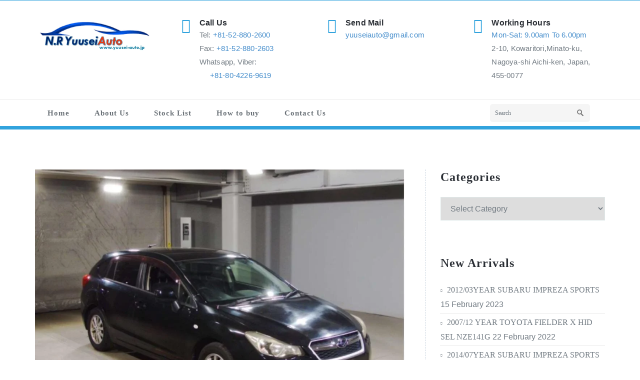

--- FILE ---
content_type: text/html; charset=UTF-8
request_url: https://yuusei-auto.jp/2012-03year-subaru-impreza-sports/
body_size: 40725
content:
<!DOCTYPE html PUBLIC "-//W3C//DTD XHTML 1.0 Strict//EN" "http://www.w3.org/TR/xhtml1/DTD/xhtml1-strict.dtd"><html xmlns="http://www.w3.org/1999/xhtml" dir="ltr" lang="en-GB" prefix="og: https://ogp.me/ns#"><head><script data-no-optimize="1">/*<![CDATA[*/var litespeed_docref=sessionStorage.getItem("litespeed_docref");litespeed_docref&&(Object.defineProperty(document,"referrer",{get:function(){return litespeed_docref}}),sessionStorage.removeItem("litespeed_docref"));/*]]>*/</script> <meta http-equiv="Content-Type" content="text/html; charset=utf-8" /><meta name="viewport" content="width=device-width, initial-scale=1.0" /><link rel="profile" href="http://gmpg.org/xfn/11" /><style id="jetpack-boost-critical-css">/*<![CDATA[*/@media all{body{padding:0;background:#fff;color:#707981;font-family:Lato,Helvetica,Arial,sans-serif;font-size:16px;line-height:1.42857;background-attachment:fixed}#wrapper{background:#fff;margin:0 auto;position:relative}h1{font-size:36px;line-height:40px}h2{font-size:30px;line-height:35px}h3{font-size:24px;line-height:30px}h4{font-size:18px;line-height:25px}h5{font-size:14px;line-height:20px}h1,h2,h3,h4,h5{font-family:Lato,sans-serif;color:#2a2e34;margin:0 0 20px}.entry-content,p{font-family:Lato,Sans-serif;font-weight:400;font-size:16px;line-height:27px;color:#707981;letter-spacing:.5px;margin:0 0 20px}img{display:block;max-width:100%;height:auto}.header-section{background-color:#fff}.header-section .widget{margin:35px 0}.contact-area{margin:0;padding:0}.contact-icon{float:left;margin:0 18px 0 0;padding:0}.contact-icon i{font-size:30px}.contact-area h4{font-size:16px;line-height:20px;color:#2a2e34;font-weight:600;letter-spacing:.2px;margin:0}.contact-area h5{font-size:15px;line-height:27px;letter-spacing:.2px;color:#707981;margin:0}@media only screen and (max-width:500px){.col-xs-6.elitepress_header_widget{width:100%}.header-section .widget{margin:20px 0}.elitepress_header_widget .contact-area{text-align:center}.site-logo{text-align:center;margin:35px 0 10px 0}.site-logo h1{font-size:30px}.site-logo img{margin:0 auto}.contact-area .contact-icon{float:none;text-align:center}}.site-logo{margin:35px 0 34px 0}.site-logo h1{font-family:Lato,sans-serif;font-weight:400;margin:0;text-transform:uppercase}.col-md-3:nth-child(4n+1){clear:left}.col-md-4:nth-child(3n+1){clear:left}.col-md-6:nth-child(2n+1){clear:left}.blog-section{margin:0;padding:80px 0 20px}.site-content .post{background-color:#fff;border-bottom:1px dashed #c5d1dc;margin-bottom:60px;padding:0}.blog-left{margin-right:10px}.post-thumbnail{margin:0 0 21px;margin-top:0;width:100%;overflow:hidden;position:relative}.entry-date{left:0;bottom:0;position:absolute;text-align:center;padding:7px 5px 5px;width:77px;height:77px}.entry-date h2{color:#fff;font-family:Lato;font-weight:600;text-align:center;margin:0}.entry-date span{color:#fff;font-family:Lato;font-weight:700;font-size:14px;line-height:25px;text-align:center;letter-spacing:1px;margin:0}.site-content .post .entry-header{display:block;margin:0 0 6px;padding:0}.site-content .entry-header .entry-title{margin:0 0 24px;line-height:46px;word-wrap:break-word}.entry-header .entry-title>a{color:#2a2e34}.entry-meta{margin:0 0 18px;display:block}.entry-meta>span{margin-right:10px;color:#2a2e34}.entry-meta a{font-family:Lato;font-weight:600;font-size:13px;letter-spacing:1px;line-height:22px;margin:0;padding:0 0 0 2px;display:inline-block}.blog-seprator{height:3px;margin:0 0 22px;overflow:hidden;width:60px}.sidebar-section-right{background-color:transparent;border-left:1px dashed #c5d1dc;margin-top:0;margin-bottom:70px;margin-left:0;padding:0 0 0 30px}.sidebar-widget{margin-bottom:70px;margin-top:0;overflow:hidden;padding:0}.widget-title{color:#2a2e34;font-family:Lato;font-weight:600;letter-spacing:1px;margin:0 0 25px;padding-bottom:0;word-wrap:break-word}.widget ul{list-style:none;padding:0;margin:0}.widget ul>li{border-bottom:1px dotted #d1d1d1}.widget ul>li:first-child{padding-top:0}.widget ul>li>a:before{font-family:FontAwesome;margin-right:9px;vertical-align:middle;content:"\f04d";font-size:6px;color:#707981}.widget ul>li>a{color:#707981;font-family:Lato;font-weight:500}select{border-radius:0;font-size:16px;margin:0;outline:medium none;padding:13px 15px 13px 15px;width:100%;font-weight:500;border:1px solid #dfe8e8;color:#707981;display:block}ul{font-family:Lato,Sans-serif;font-weight:400;font-size:16px;line-height:27px;margin:0 0 20px;padding:0}ul>li{margin:0;padding:4px 0;font-size:16px;line-height:27px}ul{list-style:disc;padding:0 0 0 20px}table{border-spacing:0;margin:0 0 20px;padding:0;text-align:left;table-layout:fixed;width:100%}table,table td{font-size:16px;border:1px solid #e4e8ea;padding:5px 10px}table td{line-height:25px}em{font-style:italic}input[type=text]{color:#707981;background-color:#fff;border:1px solid #d6dfdf;display:inline-block;width:100%;vertical-align:middle;font-family:Lato;font-weight:400;padding:6px 12px;font-size:16px;line-height:20px;border-radius:0}input[type=text]{height:46px}input::-webkit-input-placeholder{color:#707981}img.alignnone{display:block;margin:0 auto;height:auto}.screen-reader-text{border:0;clip:rect(1px,1px,1px,1px);-webkit-clip-path:inset(50%);clip-path:inset(50%);height:1px;margin:-1px;overflow:hidden;padding:0;position:absolute;width:1px;word-wrap:normal!important}.hc_scrollup{color:#fff;border-radius:0;bottom:0;display:none;font-size:28px;height:40px;opacity:1;position:fixed;right:20px;text-align:center;width:80px;overflow:hidden;z-index:9999}.hc_scrollup i{font-size:18px}}@media all{@font-face{font-family:FontAwesome;font-weight:400;font-style:normal}.fa{display:inline-block;font:normal normal normal 14px/1 FontAwesome;font-size:inherit;text-rendering:auto;-webkit-font-smoothing:antialiased;-moz-osx-font-smoothing:grayscale}.fa-clock-o:before{content:"\f017"}.fa-chevron-up:before{content:"\f077"}.fa-phone:before{content:"\f095"}.fa-envelope:before{content:"\f0e0"}.sr-only{position:absolute;width:1px;height:1px;padding:0;margin:-1px;overflow:hidden;clip:rect(0,0,0,0);border:0}}@media all{.blog-seprator,.entry-date,.hc_scrollup,.header-info{background-color:#31a3dd}.contact-icon i,.entry-meta a,.site-logo h1,.site-logo h1>a,a{color:#31a3dd}.header-section{border-bottom:7px solid #31a3dd}}@media all{html{font-family:sans-serif;-webkit-text-size-adjust:100%;-ms-text-size-adjust:100%}body{margin:0}article,aside,figure,header,nav{display:block}a{background:0 0}h1{margin:.67em 0}img{border:0}svg:not(:root){overflow:hidden}figure{margin:1em 40px}button,input,select{margin:0;font:inherit;color:inherit}button{overflow:visible}button,select{text-transform:none}button{-webkit-appearance:button}input{line-height:normal}table{border-spacing:0;border-collapse:collapse}td{padding:0}*{-webkit-box-sizing:border-box;-moz-box-sizing:border-box;box-sizing:border-box}:after,:before{-webkit-box-sizing:border-box;-moz-box-sizing:border-box;box-sizing:border-box}html{font-size:10px}button,input,select{font-family:inherit;font-size:inherit;line-height:inherit}a{color:#428bca;text-decoration:none}figure{margin:0}img{vertical-align:middle}.img-responsive{display:block;max-width:100%;height:auto}.sr-only{position:absolute;width:1px;height:1px;padding:0;margin:-1px;overflow:hidden;clip:rect(0,0,0,0);border:0}h1,h2,h3,h4,h5{font-family:inherit;font-weight:500;color:inherit}h1,h2,h3{margin-top:20px;margin-bottom:10px}h4,h5{margin-top:10px;margin-bottom:10px}p{margin:0 0 10px}ul{margin-top:0;margin-bottom:10px}.container{padding-right:15px;padding-left:15px;margin-right:auto;margin-left:auto}@media (min-width:768px){.container{width:750px}}@media (min-width:992px){.container{width:970px}}@media (min-width:1200px){.container{width:1170px}}.row{margin-right:-15px;margin-left:-15px}.col-md-3,.col-md-4,.col-md-6,.col-md-8,.col-md-9,.col-sm-6,.col-xs-6{position:relative;min-height:1px;padding-right:15px;padding-left:15px}.col-xs-6{float:left}.col-xs-6{width:50%}@media (min-width:768px){.col-sm-6{float:left}.col-sm-6{width:50%}}@media (min-width:992px){.col-md-3,.col-md-4,.col-md-6,.col-md-8,.col-md-9{float:left}.col-md-9{width:75%}.col-md-8{width:66.66666667%}.col-md-6{width:50%}.col-md-4{width:33.33333333%}.col-md-3{width:25%}}table{background-color:transparent}label{display:inline-block;max-width:100%;margin-bottom:5px;font-weight:700}.collapse{display:none}.nav{padding-left:0;margin-bottom:0;list-style:none}.nav>li{position:relative;display:block}.nav>li>a{position:relative;display:block;padding:10px 15px}.navbar{position:relative;min-height:50px;margin-bottom:20px;border:1px solid transparent}@media (min-width:768px){.navbar{border-radius:4px}}@media (min-width:768px){.navbar-header{float:left}}.navbar-collapse{padding-right:15px;padding-left:15px;overflow-x:visible;-webkit-overflow-scrolling:touch;border-top:1px solid transparent;-webkit-box-shadow:inset 0 1px 0 rgba(255,255,255,.1);box-shadow:inset 0 1px 0 rgba(255,255,255,.1)}@media (min-width:768px){.navbar-collapse{width:auto;border-top:0;-webkit-box-shadow:none;box-shadow:none}.navbar-collapse.collapse{display:block!important;height:auto!important;padding-bottom:0;overflow:visible!important}}.container>.navbar-collapse,.container>.navbar-header{margin-right:-15px;margin-left:-15px}@media (min-width:768px){.container>.navbar-collapse,.container>.navbar-header{margin-right:0;margin-left:0}}.navbar-toggle{position:relative;float:right;padding:9px 10px;margin-top:8px;margin-right:15px;margin-bottom:8px;background-color:transparent;background-image:none;border:1px solid transparent;border-radius:4px}@media (min-width:768px){.navbar-toggle{display:none}}.navbar-nav{margin:7.5px -15px}.navbar-nav>li>a{padding-top:10px;padding-bottom:10px;line-height:20px}@media (min-width:768px){.navbar-nav{float:left;margin:0}.navbar-nav>li{float:left}.navbar-nav>li>a{padding-top:15px;padding-bottom:15px}}.navbar-default{background-color:#f8f8f8;border-color:#e7e7e7}.navbar-default .navbar-nav>li>a{color:#777}.navbar-default .navbar-toggle{border-color:#ddd}.navbar-default .navbar-collapse{border-color:#e7e7e7}.media,.media-body{overflow:hidden;zoom:1}.media{margin-top:15px}.media:first-child{margin-top:0}.container:after,.container:before,.nav:after,.nav:before,.navbar-collapse:after,.navbar-collapse:before,.navbar-header:after,.navbar-header:before,.navbar:after,.navbar:before,.row:after,.row:before{display:table;content:" "}.container:after,.nav:after,.navbar-collapse:after,.navbar-header:after,.navbar:after,.row:after{clear:both}@-ms-viewport{width:device-width}}@media all{.menu-section{background:none repeat scroll 0 0 transparent;border-bottom:0 none;border-top:1px dashed #a8b5c1;min-height:35px;position:relative;border-bottom:0 none;width:100%;padding:0}.navbar{border:1px solid transparent;margin-bottom:0;min-height:35px;position:relative;border-radius:0}.navbar-default{background-color:transparent;border-color:transparent}.navbar-default .navbar-nav>li>a{color:#697076;border-top:2px solid transparent}.navbar-default .navbar-toggle{border-color:#fff;background-color:#31353a;border:1px solid #31353a}.navbar-collapse{padding-left:0;padding-right:0}.navbar-default .navbar-toggle{border-radius:0}.navbar-nav{margin:-2px 0 0;width:70%}.navbar-nav>li{border-bottom:none;padding:0}.navbar-nav>li:first-child{padding:0}.navbar-nav>li>a{font-family:Lato;font-size:15px;line-height:20px;letter-spacing:1px;padding:15px 25px;font-weight:700}.navbar-default .navbar-nav>li>a:before{display:none}.menu-box{float:right}#top-menu-search{position:relative;right:30px;top:7px}#top-menu-search input{background:#f5f5f5 url("https://yuusei-auto.jp/wp-content/themes/elitepress/images/search.png") no-repeat scroll 93% center;border:medium none;color:#697076;border-radius:5px 5px 5px 5px;font-size:12px;margin:0;outline:medium none;padding:8px 50px 8px 10px;width:200px;height:auto}}@media all{@media (max-width:767px){body{padding-left:0!important;padding-right:0!important}}@media only screen and (min-width:768px) and (max-width:959px){.sidebar-section-right{border-left:0 none;padding:0}}@media only screen and (min-width:480px) and (max-width:767px){.container>.navbar-collapse,.container>.navbar-header{margin-left:0;margin-right:0}.navbar-nav{width:100%}.navbar-nav>li{border-right:0px none}.navbar-toggle{color:#fff;display:block;float:none;font-size:15px;font-weight:700;margin:25px auto;padding:9px 17px;text-transform:uppercase}#top-menu-search{display:none}.sidebar-section-right{border-left:0 none;padding:0}}@media only screen and (min-width:200px) and (max-width:480px){.container>.navbar-collapse,.container>.navbar-header{margin-left:0;margin-right:0}.navbar-nav{width:100%}.navbar-nav>li{border-right:0px none}.navbar-toggle{color:#fff;display:block;float:none;font-size:12px;font-weight:700;margin:25px auto;padding:7px 15px;letter-spacing:.1em;text-transform:uppercase}#top-menu-search{display:none}.post-date{height:50px;padding:5px 0;width:50px}.sidebar-section-right{border-left:0 none;padding:0}.contact-area h4{font-size:14px}.contact-area h5{font-size:13px}.contact-icon i{font-size:24px}.header-section .widget{margin:15px 0}}}@media all{@charset "UTF-8";:root{--swiper-theme-color:#007aff}.jp-carousel-overlay .swiper-container{list-style:none;margin-left:auto;margin-right:auto;overflow:hidden;padding:0;position:relative;z-index:1}.jp-carousel-overlay .swiper-wrapper{box-sizing:content-box;display:flex;height:100%;position:relative;width:100%;z-index:1}.jp-carousel-overlay .swiper-wrapper{transform:translateZ(0)}:root{--swiper-navigation-size:44px}.jp-carousel-overlay .swiper-button-next,.jp-carousel-overlay .swiper-button-prev{align-items:center;color:var(--swiper-navigation-color,var(--swiper-theme-color));display:flex;height:var(--swiper-navigation-size);justify-content:center;margin-top:calc(0px - var(--swiper-navigation-size)/ 2);position:absolute;top:50%;width:calc(var(--swiper-navigation-size)/44*27);z-index:10}.jp-carousel-overlay .swiper-button-next:after,.jp-carousel-overlay .swiper-button-prev:after{font-family:swiper-icons;font-size:var(--swiper-navigation-size);font-variant:normal;letter-spacing:0;line-height:1;text-transform:none!important;text-transform:none}.jp-carousel-overlay .swiper-button-prev{left:10px;right:auto}.jp-carousel-overlay .swiper-button-prev:after{content:"prev"}.jp-carousel-overlay .swiper-button-next{left:auto;right:10px}.jp-carousel-overlay .swiper-button-next:after{content:"next"}.jp-carousel-overlay .swiper-pagination{position:absolute;text-align:center;transform:translateZ(0);z-index:10}:root{--jp-carousel-primary-color:#fff;--jp-carousel-primary-subtle-color:#999;--jp-carousel-bg-color:#000;--jp-carousel-bg-faded-color:#222}.jp-carousel-overlay .swiper-button-next,.jp-carousel-overlay .swiper-button-prev{background-image:none}.jp-carousel-wrap *{line-height:inherit}.jp-carousel-wrap.swiper-container{height:auto;width:100vw}.jp-carousel-overlay .swiper-button-next,.jp-carousel-overlay .swiper-button-prev{background-image:none;height:auto;opacity:.5;padding:20px 40px;width:auto}.jp-carousel-overlay .swiper-button-next:after,.jp-carousel-overlay .swiper-button-prev:after{content:none}.jp-carousel-overlay .swiper-button-next svg,.jp-carousel-overlay .swiper-button-prev svg{background:var(--jp-carousel-bg-color);border-radius:4px;height:30px;width:28px}.jp-carousel-overlay{background:var(--jp-carousel-bg-color);bottom:0;direction:ltr;font-family:Helvetica Neue,sans-serif!important;left:0;overflow-x:hidden;overflow-y:auto;position:fixed;right:0;top:0;z-index:2147483647}.jp-carousel-overlay *{box-sizing:border-box}.jp-carousel-overlay h2:before,.jp-carousel-overlay h3:before{content:none;display:none}.jp-carousel-overlay .swiper-container .swiper-button-prev{left:0;right:auto}.jp-carousel-overlay .swiper-container .swiper-button-next{left:auto;right:0}.jp-carousel-container{display:grid;grid-template-rows:1fr 64px;height:100%}.jp-carousel-info{-webkit-font-smoothing:subpixel-antialiased!important;background-color:var(--jp-carousel-bg-color);display:flex;flex-direction:column;opacity:1;text-align:left!important;z-index:100}.jp-carousel-info-footer{align-items:center;display:flex;height:64px;justify-content:space-between;position:relative}.jp-carousel-info-extra,.jp-carousel-info-footer{background-color:var(--jp-carousel-bg-color);width:100vw}.jp-carousel-info-extra{border-top:1px solid var(--jp-carousel-bg-faded-color);display:none;padding:35px}.jp-carousel-title-and-caption{margin-bottom:15px}.jp-carousel-photo-info{left:0!important;width:100%!important}.jp-carousel-comments-wrapper{display:none;padding:0;width:100%!important}.jp-carousel-close-hint{color:var(--jp-carousel-primary-color);height:45px;letter-spacing:0!important;padding:10px;position:fixed;right:30px;text-align:right;top:20px;width:45px;z-index:15}.jp-carousel-close-hint svg{background:var(--jp-carousel-bg-color);border-radius:4px;padding:3px 2px}.jp-carousel-pagination-container{flex:1;margin:0 15px 0 35px}.jp-carousel-pagination,.jp-swiper-pagination{color:var(--jp-carousel-primary-color);display:none;font-size:15px;font-weight:400;position:static!important;white-space:nowrap}.jp-carousel-pagination-container .swiper-pagination{line-height:8px;text-align:left}.jp-carousel-pagination{padding-left:5px}.jp-carousel-info-footer .jp-carousel-photo-title-container{flex-basis:50vw;flex:4;justify-content:center;margin:0;overflow:hidden}.jp-carousel-photo-caption,.jp-carousel-photo-title{background:0 0!important;border:none!important;color:var(--jp-carousel-primary-color);display:inline-block;font:normal 20px/1.3em Helvetica Neue,sans-serif;letter-spacing:0!important;line-height:normal;margin:0 0 10px;overflow:hidden;padding:0;text-shadow:none!important;text-transform:none!important}.jp-carousel-info-footer .jp-carousel-photo-caption{color:var(--jp-carousel-primary-subtle-color);font-size:15px;margin:0;text-align:center;text-overflow:ellipsis;white-space:nowrap}.jp-carousel-photo-title{font-size:32px;margin-bottom:2px}.jp-carousel-photo-description{color:var(--jp-carousel-primary-subtle-color);font-size:16px;margin:25px 0;overflow:hidden;overflow-wrap:break-word;width:100%}.jp-carousel-caption{font-size:14px;font-weight:400;margin:0}.jp-carousel-image-meta{color:var(--jp-carousel-primary-color);display:none;font-size:13px;font:12px/1.4 Helvetica Neue,sans-serif!important;width:100%}.jp-carousel-image-meta ul{list-style:none!important;margin:0!important;padding:0!important}a.jp-carousel-image-download{clear:both;color:var(--jp-carousel-primary-subtle-color);display:inline-block;font-size:14px;font-weight:400;line-height:1;text-decoration:none}a.jp-carousel-image-download svg{display:inline-block;margin:0 3px;padding-bottom:2px;vertical-align:middle}#jp-carousel-loading-overlay{bottom:0;display:none;left:0;position:fixed;right:0;top:0}#jp-carousel-loading-wrapper{align-items:center;display:flex;height:100vh;justify-content:center;width:100vw}#jp-carousel-library-loading,#jp-carousel-library-loading:after{border-radius:50%;height:40px;width:40px}#jp-carousel-library-loading{border:8px solid hsla(0,0%,100%,.2);border-left:8px solid var(--jp-carousel-primary-color);float:left;font-size:10px;margin:22px 0 0 10px;position:relative;text-indent:-9999em;transform:translateZ(0)}.jp-carousel-info-content-wrapper{margin:auto;max-width:800px}.jp-carousel-photo-icons-container{display:block;flex:1;margin:0 20px 0 30px;text-align:right;white-space:nowrap}.jp-carousel-icon-btn{background:0 0;border:none;display:inline-block;height:64px;padding:16px;text-decoration:none}.jp-carousel-icon{border:none;border-radius:4px;font-style:normal;font-weight:400;line-height:0;padding:4px 3px 3px;width:31px}.jp-carousel-icon,.jp-carousel-icon svg{display:inline-block}.jp-carousel-overlay rect{fill:var(--jp-carousel-primary-color)}@media only screen and (max-width:760px){.jp-carousel-overlay .swiper-container .swiper-button-next,.jp-carousel-overlay .swiper-container .swiper-button-prev{display:none!important}.jp-carousel-image-meta{box-sizing:border-box;float:none!important;margin-left:0;width:100%!important}.jp-carousel-close-hint{font-size:26px!important;position:fixed!important;right:10px;top:10px}.jp-carousel-wrap{background-color:var(--jp-carousel-bg-color)}.jp-carousel-caption{overflow:visible!important}.jp-carousel-info-footer .jp-carousel-photo-title-container{display:none}.jp-carousel-photo-icons-container{margin:0 10px 0 0;white-space:nowrap}.jp-carousel-icon-btn{padding-left:20px}.jp-carousel-pagination{padding-left:5px}.jp-carousel-pagination-container{margin-left:25px}}#jp-relatedposts{clear:both;display:none;margin:1em 0;padding-top:1em;position:relative}.jp-relatedposts:after{clear:both;content:"";display:block}#jp-relatedposts h3.jp-relatedposts-headline{display:inline-block;float:left;font-family:inherit;font-size:9pt;font-weight:700;margin:0 0 1em}#jp-relatedposts h3.jp-relatedposts-headline em:before{border-top:1px solid #dcdcde;border-top:1px solid rgba(0,0,0,.2);content:"";display:block;margin-bottom:1em;min-width:30px;width:100%}#jp-relatedposts h3.jp-relatedposts-headline em{font-style:normal;font-weight:700}.screen-reader-text{clip:rect(1px,1px,1px,1px);word-wrap:normal!important;border:0;-webkit-clip-path:inset(50%);clip-path:inset(50%);height:1px;margin:-1px;overflow:hidden;padding:0;position:absolute!important;width:1px}}@media all{@charset "UTF-8";.blocks-gallery-grid:not(.has-nested-images) .blocks-gallery-item img,.wp-block-gallery:not(.has-nested-images) .blocks-gallery-item img{display:block;max-width:100%;height:auto;width:auto}.wp-block-gallery:not(.has-nested-images).is-cropped .blocks-gallery-item img{width:100%;height:100%;flex:1;object-fit:cover}ul{box-sizing:border-box}.wp-block-table{overflow-x:auto}.wp-block-table table{border-collapse:collapse;width:100%}.wp-block-table.is-style-stripes{border-spacing:0;border-collapse:inherit;background-color:transparent;border-bottom:1px solid #f0f0f0}.wp-block-table.is-style-stripes tbody tr:nth-child(odd){background-color:#f0f0f0}.wp-block-table.is-style-stripes td{border-color:transparent}.screen-reader-text{border:0;clip:rect(1px,1px,1px,1px);clip-path:inset(50%);height:1px;margin:-1px;overflow:hidden;padding:0;position:absolute;width:1px;word-wrap:normal!important}html :where(img[class*=wp-image-]){height:auto;max-width:100%}figure{margin:0 0 1em}}/*]]>*/</style><title>2012/03YEAR SUBARU IMPREZA SPORTS | N.R YuuseiAuto</title><meta name="description" content="【AVAILABLE】VEHICLE PRICE : 3,000 USD ★GOOD CONDITION ★ALLOY WHEELS ★NAVI ★FOG" /><meta name="robots" content="max-image-preview:large" /><meta name="author" content="admin"/><link rel="canonical" href="https://yuusei-auto.jp/2012-03year-subaru-impreza-sports/" /><meta name="generator" content="All in One SEO (AIOSEO) 4.9.3" /><meta property="og:locale" content="en_GB" /><meta property="og:site_name" content="N.R YuuseiAuto" /><meta property="og:type" content="article" /><meta property="og:title" content="2012/03YEAR SUBARU IMPREZA SPORTS | N.R YuuseiAuto" /><meta property="og:description" content="【AVAILABLE】VEHICLE PRICE : 3,000 USD ★GOOD CONDITION ★ALLOY WHEELS ★NAVI ★FOG" /><meta property="og:url" content="https://yuusei-auto.jp/2012-03year-subaru-impreza-sports/" /><meta property="og:image" content="https://yuusei-auto.jp/wp-content/uploads/2023/02/de063389-b11a-4405-b306-b61c6a73a55a.jpg" /><meta property="og:image:secure_url" content="https://yuusei-auto.jp/wp-content/uploads/2023/02/de063389-b11a-4405-b306-b61c6a73a55a.jpg" /><meta property="og:image:width" content="1024" /><meta property="og:image:height" content="755" /><meta property="article:published_time" content="2023-02-15T01:07:05+00:00" /><meta property="article:modified_time" content="2023-02-15T01:14:50+00:00" /><meta name="twitter:card" content="summary_large_image" /><meta name="twitter:title" content="2012/03YEAR SUBARU IMPREZA SPORTS | N.R YuuseiAuto" /><meta name="twitter:description" content="【AVAILABLE】VEHICLE PRICE : 3,000 USD ★GOOD CONDITION ★ALLOY WHEELS ★NAVI ★FOG" /><meta name="twitter:image" content="https://yuusei-auto.jp/wp-content/uploads/2023/02/de063389-b11a-4405-b306-b61c6a73a55a.jpg" /><meta name="twitter:label1" content="Written by" /><meta name="twitter:data1" content="admin" /><meta name="twitter:label2" content="Est. reading time" /><meta name="twitter:data2" content="1 minute" /> <script type="application/ld+json" class="aioseo-schema">/*<![CDATA[*/{"@context":"https:\/\/schema.org","@graph":[{"@type":"Article","@id":"https:\/\/yuusei-auto.jp\/2012-03year-subaru-impreza-sports\/#article","name":"2012\/03YEAR SUBARU IMPREZA SPORTS | N.R YuuseiAuto","headline":"2012\/03YEAR SUBARU IMPREZA SPORTS","author":{"@id":"https:\/\/yuusei-auto.jp\/author\/admin\/#author"},"publisher":{"@id":"https:\/\/yuusei-auto.jp\/#person"},"image":{"@type":"ImageObject","url":"https:\/\/i0.wp.com\/yuusei-auto.jp\/wp-content\/uploads\/2023\/02\/de063389-b11a-4405-b306-b61c6a73a55a.jpg?fit=1024%2C755&ssl=1","width":1024,"height":755},"datePublished":"2023-02-15T10:07:05+09:00","dateModified":"2023-02-15T10:14:50+09:00","inLanguage":"en-GB","mainEntityOfPage":{"@id":"https:\/\/yuusei-auto.jp\/2012-03year-subaru-impreza-sports\/#webpage"},"isPartOf":{"@id":"https:\/\/yuusei-auto.jp\/2012-03year-subaru-impreza-sports\/#webpage"},"articleSection":"2012, SUBARU, Trade, Trading Cars"},{"@type":"BreadcrumbList","@id":"https:\/\/yuusei-auto.jp\/2012-03year-subaru-impreza-sports\/#breadcrumblist","itemListElement":[{"@type":"ListItem","@id":"https:\/\/yuusei-auto.jp#listItem","position":1,"name":"Home","item":"https:\/\/yuusei-auto.jp","nextItem":{"@type":"ListItem","@id":"https:\/\/yuusei-auto.jp\/category\/trade\/#listItem","name":"Trade"}},{"@type":"ListItem","@id":"https:\/\/yuusei-auto.jp\/category\/trade\/#listItem","position":2,"name":"Trade","item":"https:\/\/yuusei-auto.jp\/category\/trade\/","nextItem":{"@type":"ListItem","@id":"https:\/\/yuusei-auto.jp\/2012-03year-subaru-impreza-sports\/#listItem","name":"2012\/03YEAR SUBARU IMPREZA SPORTS"},"previousItem":{"@type":"ListItem","@id":"https:\/\/yuusei-auto.jp#listItem","name":"Home"}},{"@type":"ListItem","@id":"https:\/\/yuusei-auto.jp\/2012-03year-subaru-impreza-sports\/#listItem","position":3,"name":"2012\/03YEAR SUBARU IMPREZA SPORTS","previousItem":{"@type":"ListItem","@id":"https:\/\/yuusei-auto.jp\/category\/trade\/#listItem","name":"Trade"}}]},{"@type":"Person","@id":"https:\/\/yuusei-auto.jp\/#person","name":"admin"},{"@type":"Person","@id":"https:\/\/yuusei-auto.jp\/author\/admin\/#author","url":"https:\/\/yuusei-auto.jp\/author\/admin\/","name":"admin"},{"@type":"WebPage","@id":"https:\/\/yuusei-auto.jp\/2012-03year-subaru-impreza-sports\/#webpage","url":"https:\/\/yuusei-auto.jp\/2012-03year-subaru-impreza-sports\/","name":"2012\/03YEAR SUBARU IMPREZA SPORTS | N.R YuuseiAuto","description":"\u3010AVAILABLE\u3011VEHICLE PRICE : 3,000 USD \u2605GOOD CONDITION \u2605ALLOY WHEELS \u2605NAVI \u2605FOG","inLanguage":"en-GB","isPartOf":{"@id":"https:\/\/yuusei-auto.jp\/#website"},"breadcrumb":{"@id":"https:\/\/yuusei-auto.jp\/2012-03year-subaru-impreza-sports\/#breadcrumblist"},"author":{"@id":"https:\/\/yuusei-auto.jp\/author\/admin\/#author"},"creator":{"@id":"https:\/\/yuusei-auto.jp\/author\/admin\/#author"},"image":{"@type":"ImageObject","url":"https:\/\/i0.wp.com\/yuusei-auto.jp\/wp-content\/uploads\/2023\/02\/de063389-b11a-4405-b306-b61c6a73a55a.jpg?fit=1024%2C755&ssl=1","@id":"https:\/\/yuusei-auto.jp\/2012-03year-subaru-impreza-sports\/#mainImage","width":1024,"height":755},"primaryImageOfPage":{"@id":"https:\/\/yuusei-auto.jp\/2012-03year-subaru-impreza-sports\/#mainImage"},"datePublished":"2023-02-15T10:07:05+09:00","dateModified":"2023-02-15T10:14:50+09:00"},{"@type":"WebSite","@id":"https:\/\/yuusei-auto.jp\/#website","url":"https:\/\/yuusei-auto.jp\/","name":"N.R YuuseiAuto","description":"Japan","inLanguage":"en-GB","publisher":{"@id":"https:\/\/yuusei-auto.jp\/#person"}}]}/*]]>*/</script> <meta name="google-site-verification" content="s6kHyzgeZsiiHjB0Wv9ilgd7Cs_DxHfGzQJY6tm0uGU" /><meta name="msvalidate.01" content="BA2501FBA5C27811EAD3465208CD7195" /><meta name="p:domain_verify" content="6e242e6e1374002708b1b12e6d55e8cb" /><meta name="yandex-verification" content="f04ee1982a2b6821" /><link rel='dns-prefetch' href='//maps.google.com' /><link rel='dns-prefetch' href='//stats.wp.com' /><link rel='dns-prefetch' href='//fonts.googleapis.com' /><link rel='preconnect' href='//i0.wp.com' /><link rel='preconnect' href='//c0.wp.com' /><link rel="alternate" type="application/rss+xml" title="N.R YuuseiAuto &raquo; Feed" href="https://yuusei-auto.jp/feed/" /><link rel="alternate" type="application/rss+xml" title="N.R YuuseiAuto &raquo; Comments Feed" href="https://yuusei-auto.jp/comments/feed/" /><link rel="alternate" type="application/rss+xml" title="N.R YuuseiAuto &raquo; 2012/03YEAR SUBARU IMPREZA SPORTS Comments Feed" href="https://yuusei-auto.jp/2012-03year-subaru-impreza-sports/feed/" /><link rel="alternate" title="oEmbed (JSON)" type="application/json+oembed" href="https://yuusei-auto.jp/wp-json/oembed/1.0/embed?url=https%3A%2F%2Fyuusei-auto.jp%2F2012-03year-subaru-impreza-sports%2F" /><link rel="alternate" title="oEmbed (XML)" type="text/xml+oembed" href="https://yuusei-auto.jp/wp-json/oembed/1.0/embed?url=https%3A%2F%2Fyuusei-auto.jp%2F2012-03year-subaru-impreza-sports%2F&#038;format=xml" />
<style id='wp-img-auto-sizes-contain-inline-css' type='text/css'>img:is([sizes=auto i],[sizes^="auto," i]){contain-intrinsic-size:3000px 1500px}
/*# sourceURL=wp-img-auto-sizes-contain-inline-css */</style><noscript><style id="litespeed-ccss">/*<![CDATA[*/@media not all{#jp-relatedposts{display:none;padding-top:1em;margin:1em 0;position:relative;clear:both}.jp-relatedposts:after{content:"";display:block;clear:both}#jp-relatedposts h3.jp-relatedposts-headline{margin:0 0 1em 0;display:inline-block;float:left;font-size:9pt;font-weight:700;font-family:inherit}#jp-relatedposts h3.jp-relatedposts-headline em:before{content:"";display:block;width:100%;min-width:30px;border-top:1px solid #dcdcde;border-top:1px solid rgb(0 0 0/.2);margin-bottom:1em}#jp-relatedposts h3.jp-relatedposts-headline em{font-style:normal;font-weight:700}}@media not all{ul{box-sizing:border-box}:root{--wp--preset--font-size--normal:16px;--wp--preset--font-size--huge:42px}.screen-reader-text{border:0;clip-path:inset(50%);height:1px;margin:-1px;overflow:hidden;padding:0;position:absolute;width:1px;word-wrap:normal!important}:where(figure){margin:0 0 1em}}@media not all{button::-moz-focus-inner{padding:0;border:0}}@media not all{html{font-family:sans-serif;-webkit-text-size-adjust:100%;-ms-text-size-adjust:100%}body{margin:0}article,aside,figure,header,nav{display:block}a{background:#fff0}h1{margin:.67em 0}img{border:0}svg:not(:root){overflow:hidden}figure{margin:1em 40px}button,input,select{margin:0;font:inherit;color:inherit}button{overflow:visible}button,select{text-transform:none}button{-webkit-appearance:button}button::-moz-focus-inner,input::-moz-focus-inner{padding:0;border:0}input{line-height:normal}*{-webkit-box-sizing:border-box;-moz-box-sizing:border-box;box-sizing:border-box}*:before,*:after{-webkit-box-sizing:border-box;-moz-box-sizing:border-box;box-sizing:border-box}html{font-size:10px}input,button,select{font-family:inherit;font-size:inherit;line-height:inherit}a{color:#428bca;text-decoration:none}figure{margin:0}img{vertical-align:middle}.img-responsive{display:block;width:100%;max-width:100%;height:auto}.sr-only{position:absolute;width:1px;height:1px;padding:0;margin:-1px;overflow:hidden;clip:rect(0,0,0,0);border:0}h1,h2,h3,h4,h5{font-family:inherit;font-weight:500;color:inherit}h1,h2,h3{margin-top:20px;margin-bottom:10px}h4,h5{margin-top:10px;margin-bottom:10px}ul{margin-top:0;margin-bottom:10px}.container{padding-right:15px;padding-left:15px;margin-right:auto;margin-left:auto}@media (min-width:768px){.container{width:750px}}@media (min-width:992px){.container{width:970px}}@media (min-width:1200px){.container{width:1170px}}.row{margin-right:-15px;margin-left:-15px}.col-md-3,.col-md-4,.col-xs-6,.col-sm-6,.col-md-6,.col-md-8,.col-md-9{position:relative;min-height:1px;padding-right:15px;padding-left:15px}.col-xs-6{float:left}.col-xs-6{width:50%}@media (min-width:768px){.col-sm-6{float:left}.col-sm-6{width:50%}}@media (min-width:992px){.col-md-3,.col-md-4,.col-md-6,.col-md-8,.col-md-9{float:left}.col-md-9{width:75%}.col-md-8{width:66.66666667%}.col-md-6{width:50%}.col-md-4{width:33.33333333%}.col-md-3{width:25%}}label{display:inline-block;max-width:100%;margin-bottom:5px;font-weight:700}.collapse{display:none}.nav{padding-left:0;margin-bottom:0;list-style:none}.nav>li{position:relative;display:block}.nav>li>a{position:relative;display:block;padding:10px 15px}.navbar{position:relative;min-height:50px;margin-bottom:20px;border:1px solid #fff0}@media (min-width:768px){.navbar{border-radius:4px}}@media (min-width:768px){.navbar-header{float:left}}.navbar-collapse{padding-right:15px;padding-left:15px;overflow-x:visible;-webkit-overflow-scrolling:touch;border-top:1px solid #fff0;-webkit-box-shadow:inset 0 1px 0 rgb(255 255 255/.1);box-shadow:inset 0 1px 0 rgb(255 255 255/.1)}@media (min-width:768px){.navbar-collapse{width:auto;border-top:0;-webkit-box-shadow:none;box-shadow:none}.navbar-collapse.collapse{display:block!important;height:auto!important;padding-bottom:0;overflow:visible!important}}.container>.navbar-header,.container>.navbar-collapse{margin-right:-15px;margin-left:-15px}@media (min-width:768px){.container>.navbar-header,.container>.navbar-collapse{margin-right:0;margin-left:0}}.navbar-toggle{position:relative;float:right;padding:9px 10px;margin-top:8px;margin-right:15px;margin-bottom:8px;background-color:#fff0;background-image:none;border:1px solid #fff0;border-radius:4px}@media (min-width:768px){.navbar-toggle{display:none}}.navbar-nav{margin:7.5px -15px}.navbar-nav>li>a{padding-top:10px;padding-bottom:10px;line-height:20px}@media (min-width:768px){.navbar-nav{float:left;margin:0}.navbar-nav>li{float:left}.navbar-nav>li>a{padding-top:15px;padding-bottom:15px}}.navbar-default{background-color:#f8f8f8;border-color:#e7e7e7}.navbar-default .navbar-nav>li>a{color:#777}.navbar-default .navbar-toggle{border-color:#ddd}.navbar-default .navbar-collapse{border-color:#e7e7e7}.media,.media-body{overflow:hidden;zoom:1}.media{margin-top:15px}.media:first-child{margin-top:0}.container:before,.container:after,.row:before,.row:after,.nav:before,.nav:after,.navbar:before,.navbar:after,.navbar-header:before,.navbar-header:after,.navbar-collapse:before,.navbar-collapse:after{display:table;content:" "}.container:after,.row:after,.nav:after,.navbar:after,.navbar-header:after,.navbar-collapse:after{clear:both}@-ms-viewport{width:device-width}}@media not all{body{padding:0;background:#fff;color:#707981;font-family:"Lato",Helvetica,Arial,sans-serif;font-size:16px;line-height:1.42857;background-attachment:fixed}#wrapper{background:#fff;margin:0 auto;position:relative}h1{font-size:36px;line-height:40px}h2{font-size:30px;line-height:35px}h3{font-size:24px;line-height:30px}h4{font-size:18px;line-height:25px}h5{font-size:14px;line-height:20px}h1,h2,h3,h4,h5{font-family:"Lato",sans-serif;color:#2a2e34;margin:0 0 20px}img{display:block;max-width:100%;height:auto}.header-section{background-color:#FFF}.header-section .widget{margin:35px 0}.contact-area{margin:0;padding:0}.contact-icon{float:left;margin:0 18px 0 0;padding:0}.contact-icon i{font-size:30px}.contact-area h4{font-size:16px;line-height:20px;color:#2a2e34;font-weight:600;letter-spacing:.2px;margin:0}.contact-area h5{font-size:15px;line-height:27px;letter-spacing:.2px;color:#707981;margin:0}@media only screen and (max-width:500px){.col-xs-6.elitepress_header_widget{width:100%}.header-section .widget{margin:20px 0}.elitepress_header_widget .contact-area{text-align:center}.site-logo{text-align:center;margin:35px 0 10px 0}.site-logo h1{font-size:30px}.site-logo img{margin:0 auto}.contact-area .contact-icon{float:none;text-align:center}}.site-logo{margin:35px 0 34px 0}.site-logo h1{font-family:"Lato",sans-serif;font-weight:400;margin:0;text-transform:uppercase}.col-md-3:nth-child(4n+1){clear:left}.col-md-4:nth-child(3n+1){clear:left}.col-md-6:nth-child(2n+1){clear:left}.blog-section{margin:0;padding:80px 0 20px}.site-content .post{background-color:#fff;border-bottom:1px dashed #c5d1dc;margin-bottom:60px;padding:0}.blog-left{margin-right:10px}.post-thumbnail{margin:0 0 21px;margin-top:0;width:100%;overflow:hidden;position:relative}.entry-date{left:0;bottom:0;position:absolute;text-align:center;padding:7px 5px 5px;width:77px;height:77px}.entry-date h2{color:#fff;font-family:"Lato";font-weight:600;text-align:center;margin:0}.entry-date span{color:#fff;font-family:"Lato";font-weight:700;font-size:14px;line-height:25px;text-align:center;letter-spacing:1px;margin:0}.sidebar-section-right{background-color:#fff0;border-left:1px dashed #c5d1dc;margin-top:0;margin-bottom:70px;margin-left:0;padding:0 0 0 30px}.sidebar-widget{margin-bottom:70px;margin-top:0;overflow:hidden;padding:0}.widget-title{color:#2a2e34;font-family:"Lato";font-weight:600;letter-spacing:1px;margin:0 0 25px;padding-bottom:0;word-wrap:break-word}.widget ul{list-style:none;padding:0;margin:0}.widget ul>li{border-bottom:1px dotted #d1d1d1}.widget ul>li:first-child{padding-top:0}.widget ul>li>a:before{font-family:FontAwesome;margin-right:9px;vertical-align:middle;content:"";font-size:6px;color:#707981}.widget ul>li>a{color:#707981;font-family:"Lato";font-weight:500}select{border-radius:0;font-size:16px;margin:0;outline:medium none;padding:13px 15px 13px 15px;width:100%;font-weight:500;border:1px solid #dfe8e8;color:#707981;display:block}ul{font-family:"Lato",Sans-serif;font-weight:400;font-size:16px;line-height:27px;margin:0 0 20px;padding:0}ul>li{margin:0;padding:4px 0;font-size:16px;line-height:27px}ul{list-style:disc;padding:0 0 0 20px}em{font-style:italic}input[type="text"]{color:#707981;background-color:#fff;border:1px solid #d6dfdf;display:inline-block;width:100%;vertical-align:middle;font-family:"Lato";font-weight:400;padding:6px 12px;font-size:16px;line-height:20px;border-radius:0}input[type="text"]{height:46px}input::-webkit-input-placeholder{color:#707981}.screen-reader-text{border:0;clip:rect(1px,1px,1px,1px);-webkit-clip-path:inset(50%);clip-path:inset(50%);height:1px;margin:-1px;overflow:hidden;padding:0;position:absolute;width:1px;word-wrap:normal!important}.hc_scrollup{color:#fff;border-radius:0;bottom:0;display:none;font-size:28px;height:40px;opacity:1;position:fixed;right:20px;text-align:center;width:80px;overflow:hidden;z-index:9999}.hc_scrollup i{font-size:18px}}@media not all{.fa{display:inline-block;font:normal normal normal 14px/1 FontAwesome;font-size:inherit;text-rendering:auto;-webkit-font-smoothing:antialiased;-moz-osx-font-smoothing:grayscale}.fa-clock-o:before{content:""}.fa-chevron-up:before{content:""}.fa-phone:before{content:""}.fa-envelope:before{content:""}.sr-only{position:absolute;width:1px;height:1px;padding:0;margin:-1px;overflow:hidden;clip:rect(0,0,0,0);border:0}}@media not all{.header-info,.entry-date,.hc_scrollup{background-color:#31a3dd}a,.site-logo h1,.site-logo h1>a,.site-logo h1,.site-logo h1>a,.contact-icon i{color:#31a3dd}.header-section{border-bottom:7px solid #31a3dd}}@media not all{.menu-section{background:none repeat scroll 0 0#fff0;border-bottom:0 none;border-top:1px dashed #A8B5C1;min-height:35px;position:relative;border-bottom:0 none;width:100%;padding:0}.navbar{border:1px solid #fff0;margin-bottom:0;min-height:35px;position:relative;border-radius:0}.navbar-default{background-color:#fff0;border-color:#fff0}.navbar-default .navbar-nav>li>a{color:#697076;border-top:2px solid #fff0}.navbar-default .navbar-toggle{border-color:#fff;background-color:#31353a;border:1px solid #31353a}.navbar-collapse{padding-left:0;padding-right:0}.navbar-default .navbar-toggle{border-radius:0}.navbar-nav{margin:-2px 0 0;width:70%}.navbar-nav>li{border-bottom:none;padding:0}.navbar-nav>li:first-child{padding:0}.navbar-nav>li>a{font-family:"Lato";font-size:15px;line-height:20px;letter-spacing:1px;padding:15px 25px;font-weight:700}.navbar-default .navbar-nav>li>a:before{display:none}.menu-box{float:right}#top-menu-search{position:relative;right:30px;top:7px}#top-menu-search input{background:#f5f5f5 url(/wp-content/themes/elitepress/images/search.png)no-repeat scroll 93%center;border:medium none;color:#697076;border-radius:5px 5px 5px 5px;font-size:12px;margin:0;outline:medium none;padding:8px 50px 8px 10px;width:200px;height:auto}}@media not all{@media (max-width:767px){body{padding-left:0px!important;padding-right:0px!important}}@media only screen and (min-width:768px) and (max-width:959px){.sidebar-section-right{border-left:0 none;padding:0}}@media only screen and (min-width:480px) and (max-width:767px){.container>.navbar-header,.container>.navbar-collapse{margin-left:0;margin-right:0}.navbar-nav{width:100%}.navbar-nav>li{border-right:0 none}.navbar-toggle{color:#FFF;display:block;float:none;font-size:15px;font-weight:700;margin:25px auto;padding:9px 17px;text-transform:uppercase}#top-menu-search{display:none}.sidebar-section-right{border-left:0 none;padding:0}}@media only screen and (min-width:200px) and (max-width:480px){.container>.navbar-header,.container>.navbar-collapse{margin-left:0;margin-right:0}.navbar-nav{width:100%}.navbar-nav>li{border-right:0 none}.navbar-toggle{color:#FFF;display:block;float:none;font-size:12px;font-weight:700;margin:25px auto;padding:7px 15px;letter-spacing:.1em;text-transform:uppercase}#top-menu-search{display:none}.post-date{height:50px;padding:5px 0;width:50px}.sidebar-section-right{border-left:0 none;padding:0}.contact-area h4{font-size:14px}.contact-area h5{font-size:13px}.contact-icon i{font-size:24px}.header-section .widget{margin:15px 0}}}@media not all{:root{--swiper-theme-color:#007aff}.jp-carousel-overlay .swiper-container{margin-left:auto;margin-right:auto;position:relative;overflow:hidden;list-style:none;padding:0;z-index:1}.jp-carousel-overlay .swiper-wrapper{position:relative;width:100%;height:100%;z-index:1;display:flex;box-sizing:content-box}.jp-carousel-overlay .swiper-wrapper{transform:translate3d(0,0,0)}:root{--swiper-navigation-size:44px}.jp-carousel-overlay .swiper-button-prev,.jp-carousel-overlay .swiper-button-next{position:absolute;top:50%;width:calc(var(--swiper-navigation-size)/44*27);height:var(--swiper-navigation-size);margin-top:calc(0px - (var(--swiper-navigation-size)/2));z-index:10;display:flex;align-items:center;justify-content:center;color:var(--swiper-navigation-color,var(--swiper-theme-color))}.jp-carousel-overlay .swiper-button-prev:after,.jp-carousel-overlay .swiper-button-next:after{font-family:swiper-icons;font-size:var(--swiper-navigation-size);text-transform:none!important;letter-spacing:0;text-transform:none;font-variant:initial;line-height:1}.jp-carousel-overlay .swiper-button-prev{left:10px;right:auto}.jp-carousel-overlay .swiper-button-prev:after{content:"prev"}.jp-carousel-overlay .swiper-button-next{right:10px;left:auto}.jp-carousel-overlay .swiper-button-next:after{content:"next"}.jp-carousel-overlay .swiper-pagination{position:absolute;text-align:center;transform:translate3d(0,0,0);z-index:10}}@media not all{:root{--jp-carousel-primary-color:#fff;--jp-carousel-primary-subtle-color:#999;--jp-carousel-bg-color:#000;--jp-carousel-bg-faded-color:#222;--jp-carousel-border-color:#3a3a3a}.jp-carousel-overlay .swiper-button-prev,.jp-carousel-overlay .swiper-button-next{background-image:none}.jp-carousel-wrap *{line-height:inherit}.jp-carousel-wrap.swiper-container{height:auto;width:100vw}.jp-carousel-overlay .swiper-button-prev,.jp-carousel-overlay .swiper-button-next{opacity:.5;height:initial;width:initial;padding:20px 40px;background-image:none}.jp-carousel-overlay .swiper-button-next:after,.jp-carousel-overlay .swiper-button-prev:after{content:none}.jp-carousel-overlay .swiper-button-prev svg,.jp-carousel-overlay .swiper-button-next svg{height:30px;width:28px;background:var(--jp-carousel-bg-color);border-radius:4px}.jp-carousel-overlay{font-family:"Helvetica Neue",sans-serif!important;z-index:2147483647;overflow-x:hidden;overflow-y:auto;direction:ltr;position:fixed;top:0;right:0;bottom:0;left:0;background:var(--jp-carousel-bg-color)}.jp-carousel-overlay *{box-sizing:border-box}.jp-carousel-overlay h2:before,.jp-carousel-overlay h3:before{content:none;display:none}.jp-carousel-overlay .swiper-container .swiper-button-prev{left:0;right:auto}.jp-carousel-overlay .swiper-container .swiper-button-next{right:0;left:auto}.jp-carousel-container{display:grid;grid-template-rows:1fr 64px;height:100%}.jp-carousel-info{display:flex;flex-direction:column;text-align:left!important;-webkit-font-smoothing:subpixel-antialiased!important;z-index:100;background-color:var(--jp-carousel-bg-color);opacity:1}.jp-carousel-info-footer{position:relative;background-color:var(--jp-carousel-bg-color);height:64px;display:flex;align-items:center;justify-content:space-between;width:100vw}.jp-carousel-info-extra{display:none;background-color:var(--jp-carousel-bg-color);padding:35px;width:100vw;border-top:1px solid var(--jp-carousel-bg-faded-color)}.jp-carousel-title-and-caption{margin-bottom:15px}.jp-carousel-photo-info{left:0!important;width:100%!important}.jp-carousel-comments-wrapper{padding:0;width:100%!important;display:none}.jp-carousel-close-hint{letter-spacing:0!important;position:fixed;top:20px;right:30px;padding:10px;text-align:right;width:45px;height:45px;z-index:15;color:var(--jp-carousel-primary-color)}.jp-carousel-close-hint svg{padding:3px 2px;background:var(--jp-carousel-bg-color);border-radius:4px}.jp-carousel-pagination-container{flex:1;margin:0 15px 0 35px}.jp-swiper-pagination,.jp-carousel-pagination{color:var(--jp-carousel-primary-color);font-size:15px;font-weight:400;white-space:nowrap;display:none;position:static!important}.jp-carousel-pagination-container .swiper-pagination{text-align:left;line-height:8px}.jp-carousel-pagination{padding-left:5px}.jp-carousel-info-footer .jp-carousel-photo-title-container{flex-basis:50vw;flex:4;justify-content:center;overflow:hidden;margin:0}.jp-carousel-photo-title,.jp-carousel-photo-caption{background:none!important;border:none!important;display:inline-block;font:normal 20px/1.3em"Helvetica Neue",sans-serif;line-height:normal;letter-spacing:0!important;margin:0 0 10px 0;padding:0;overflow:hidden;text-shadow:none!important;text-transform:none!important;color:var(--jp-carousel-primary-color)}.jp-carousel-info-footer .jp-carousel-photo-caption{text-align:center;font-size:15px;white-space:nowrap;color:var(--jp-carousel-primary-subtle-color);margin:0;text-overflow:ellipsis}.jp-carousel-photo-title{font-size:32px;margin-bottom:2px}.jp-carousel-photo-description{color:var(--jp-carousel-primary-subtle-color);font-size:16px;margin:25px 0;width:100%}.jp-carousel-photo-description{overflow:hidden;overflow-wrap:break-word}.jp-carousel-caption{font-size:14px;font-weight:400;margin:0}.jp-carousel-image-meta{color:var(--jp-carousel-primary-color);font-size:13px;font:12px/1.4"Helvetica Neue",sans-serif!important;width:100%;display:none}.jp-carousel-image-meta ul{margin:0!important;padding:0!important;list-style:none!important}a.jp-carousel-image-download{display:inline-block;clear:both;color:var(--jp-carousel-primary-subtle-color);line-height:1;font-weight:400;font-size:14px;text-decoration:none}a.jp-carousel-image-download svg{display:inline-block;vertical-align:middle;margin:0 3px;padding-bottom:2px}#jp-carousel-loading-overlay{display:none;position:fixed;top:0;bottom:0;left:0;right:0}#jp-carousel-loading-wrapper{display:flex;align-items:center;justify-content:center;height:100vh;width:100vw}#jp-carousel-library-loading,#jp-carousel-library-loading:after{border-radius:50%;width:40px;height:40px}#jp-carousel-library-loading{float:left;margin:22px 0 0 10px;font-size:10px;position:relative;text-indent:-9999em;border-top:8px solid rgb(255 255 255/.2);border-right:8px solid rgb(255 255 255/.2);border-bottom:8px solid rgb(255 255 255/.2);border-left:8px solid var(--jp-carousel-primary-color);-webkit-transform:translateZ(0);-ms-transform:translateZ(0);transform:translateZ(0);-webkit-animation:load8 1.1s infinite linear;animation:load8 1.1s infinite linear}@-webkit-keyframes load8{0%{-webkit-transform:rotate(0deg);transform:rotate(0deg)}100%{-webkit-transform:rotate(360deg);transform:rotate(360deg)}}@keyframes load8{0%{-webkit-transform:rotate(0deg);transform:rotate(0deg)}100%{-webkit-transform:rotate(360deg);transform:rotate(360deg)}}.jp-carousel-info-content-wrapper{max-width:800px;margin:auto}.jp-carousel-photo-icons-container{flex:1;display:block;text-align:right;margin:0 20px 0 30px;white-space:nowrap}.jp-carousel-icon-btn{padding:16px;text-decoration:none;border:none;background:none;display:inline-block;height:64px}.jp-carousel-icon{border:none;display:inline-block;line-height:0;font-weight:400;font-style:normal;border-radius:4px;width:31px;padding:4px 3px 3px}.jp-carousel-icon svg{display:inline-block}.jp-carousel-overlay rect{fill:var(--jp-carousel-primary-color)}@media only screen and (max-width:760px){.jp-carousel-overlay .swiper-container .swiper-button-next,.jp-carousel-overlay .swiper-container .swiper-button-prev{display:none!important}.jp-carousel-image-meta{float:none!important;width:100%!important;-moz-box-sizing:border-box;-webkit-box-sizing:border-box;box-sizing:border-box;margin-left:0}.jp-carousel-close-hint{font-size:26px!important;position:fixed!important;top:10px;right:10px}.jp-carousel-wrap{background-color:var(--jp-carousel-bg-color)}.jp-carousel-caption{overflow:visible!important}.jp-carousel-info-footer .jp-carousel-photo-title-container{display:none}.jp-carousel-photo-icons-container{margin:0 10px 0 0;white-space:nowrap}.jp-carousel-icon-btn{padding-left:20px}.jp-carousel-pagination{padding-left:5px}.jp-carousel-pagination-container{margin-left:25px}}}body.custom-background{background-color:#fff;background-image:url(https://yuusei-auto.jp/wp-content/uploads/2019/04/y-auto.png);background-position:left top;background-size:cover;background-repeat:repeat;background-attachment:scroll}/*]]>*/</style><link rel="preload" data-asynced="1" data-optimized="2" as="style" onload="this.onload=null;this.rel='stylesheet'" href="https://yuusei-auto.jp/wp-content/litespeed/ucss/335a1419041d4945b13938b67368f4cc.css?ver=46714" /><script type="litespeed/javascript">/*<![CDATA[*/!function(a){"use strict";var b=function(b,c,d){function e(a){return h.body?a():void setTimeout(function(){e(a)})}function f(){i.addEventListener&&i.removeEventListener("load",f),i.media=d||"all"}var g,h=a.document,i=h.createElement("link");if(c)g=c;else{var j=(h.body||h.getElementsByTagName("head")[0]).childNodes;g=j[j.length-1]}var k=h.styleSheets;i.rel="stylesheet",i.href=b,i.media="only x",e(function(){g.parentNode.insertBefore(i,c?g:g.nextSibling)});var l=function(a){for(var b=i.href,c=k.length;c--;)if(k[c].href===b)return a();setTimeout(function(){l(a)})};return i.addEventListener&&i.addEventListener("load",f),i.onloadcssdefined=l,l(f),i};"undefined"!=typeof exports?exports.loadCSS=b:a.loadCSS=b}("undefined"!=typeof global?global:this);!function(a){if(a.loadCSS){var b=loadCSS.relpreload={};if(b.support=function(){try{return a.document.createElement("link").relList.supports("preload")}catch(b){return!1}},b.poly=function(){for(var b=a.document.getElementsByTagName("link"),c=0;c<b.length;c++){var d=b[c];"preload"===d.rel&&"style"===d.getAttribute("as")&&(a.loadCSS(d.href,d,d.getAttribute("media")),d.rel=null)}},!b.support()){b.poly();var c=a.setInterval(b.poly,300);a.addEventListener&&a.addEventListener("load",function(){b.poly(),a.clearInterval(c)}),a.attachEvent&&a.attachEvent("onload",function(){a.clearInterval(c)})}}}(this);/*]]>*/</script> </noscript><link data-media="all" onload="this.media=this.dataset.media; delete this.dataset.media; this.removeAttribute( &apos;onload&apos; );" rel='stylesheet' id='litespeed-cache-dummy-css' href='https://yuusei-auto.jp/wp-content/plugins/litespeed-cache/assets/css/litespeed-dummy.css' type='text/css' media="not all" />
<noscript><link rel='stylesheet' id='jetpack_related-posts-css' href='https://c0.wp.com/p/jetpack/15.4/modules/related-posts/related-posts.css' type='text/css' media='all' />
</noscript><link data-asynced="1" as="style" onload="this.onload=null;this.rel='stylesheet'"  data-media="all" onload="this.media=this.dataset.media; delete this.dataset.media; this.removeAttribute( &apos;onload&apos; );" rel='preload' id='jetpack_related-posts-css' href='https://c0.wp.com/p/jetpack/15.4/modules/related-posts/related-posts.css' type='text/css' media="not all" />
<noscript><link rel='stylesheet' id='wp-block-library-css' href='https://c0.wp.com/c/6.9/wp-includes/css/dist/block-library/style.min.css' type='text/css' media='all' />
</noscript><link data-asynced="1" as="style" onload="this.onload=null;this.rel='stylesheet'"  data-media="all" onload="this.media=this.dataset.media; delete this.dataset.media; this.removeAttribute( &apos;onload&apos; );" rel='preload' id='wp-block-library-css' href='https://c0.wp.com/c/6.9/wp-includes/css/dist/block-library/style.min.css' type='text/css' media="not all" /><style id='global-styles-inline-css' type='text/css'>/*<![CDATA[*/:root{--wp--preset--aspect-ratio--square: 1;--wp--preset--aspect-ratio--4-3: 4/3;--wp--preset--aspect-ratio--3-4: 3/4;--wp--preset--aspect-ratio--3-2: 3/2;--wp--preset--aspect-ratio--2-3: 2/3;--wp--preset--aspect-ratio--16-9: 16/9;--wp--preset--aspect-ratio--9-16: 9/16;--wp--preset--color--black: #000000;--wp--preset--color--cyan-bluish-gray: #abb8c3;--wp--preset--color--white: #ffffff;--wp--preset--color--pale-pink: #f78da7;--wp--preset--color--vivid-red: #cf2e2e;--wp--preset--color--luminous-vivid-orange: #ff6900;--wp--preset--color--luminous-vivid-amber: #fcb900;--wp--preset--color--light-green-cyan: #7bdcb5;--wp--preset--color--vivid-green-cyan: #00d084;--wp--preset--color--pale-cyan-blue: #8ed1fc;--wp--preset--color--vivid-cyan-blue: #0693e3;--wp--preset--color--vivid-purple: #9b51e0;--wp--preset--gradient--vivid-cyan-blue-to-vivid-purple: linear-gradient(135deg,rgb(6,147,227) 0%,rgb(155,81,224) 100%);--wp--preset--gradient--light-green-cyan-to-vivid-green-cyan: linear-gradient(135deg,rgb(122,220,180) 0%,rgb(0,208,130) 100%);--wp--preset--gradient--luminous-vivid-amber-to-luminous-vivid-orange: linear-gradient(135deg,rgb(252,185,0) 0%,rgb(255,105,0) 100%);--wp--preset--gradient--luminous-vivid-orange-to-vivid-red: linear-gradient(135deg,rgb(255,105,0) 0%,rgb(207,46,46) 100%);--wp--preset--gradient--very-light-gray-to-cyan-bluish-gray: linear-gradient(135deg,rgb(238,238,238) 0%,rgb(169,184,195) 100%);--wp--preset--gradient--cool-to-warm-spectrum: linear-gradient(135deg,rgb(74,234,220) 0%,rgb(151,120,209) 20%,rgb(207,42,186) 40%,rgb(238,44,130) 60%,rgb(251,105,98) 80%,rgb(254,248,76) 100%);--wp--preset--gradient--blush-light-purple: linear-gradient(135deg,rgb(255,206,236) 0%,rgb(152,150,240) 100%);--wp--preset--gradient--blush-bordeaux: linear-gradient(135deg,rgb(254,205,165) 0%,rgb(254,45,45) 50%,rgb(107,0,62) 100%);--wp--preset--gradient--luminous-dusk: linear-gradient(135deg,rgb(255,203,112) 0%,rgb(199,81,192) 50%,rgb(65,88,208) 100%);--wp--preset--gradient--pale-ocean: linear-gradient(135deg,rgb(255,245,203) 0%,rgb(182,227,212) 50%,rgb(51,167,181) 100%);--wp--preset--gradient--electric-grass: linear-gradient(135deg,rgb(202,248,128) 0%,rgb(113,206,126) 100%);--wp--preset--gradient--midnight: linear-gradient(135deg,rgb(2,3,129) 0%,rgb(40,116,252) 100%);--wp--preset--font-size--small: 13px;--wp--preset--font-size--medium: 20px;--wp--preset--font-size--large: 36px;--wp--preset--font-size--x-large: 42px;--wp--preset--spacing--20: 0.44rem;--wp--preset--spacing--30: 0.67rem;--wp--preset--spacing--40: 1rem;--wp--preset--spacing--50: 1.5rem;--wp--preset--spacing--60: 2.25rem;--wp--preset--spacing--70: 3.38rem;--wp--preset--spacing--80: 5.06rem;--wp--preset--shadow--natural: 6px 6px 9px rgba(0, 0, 0, 0.2);--wp--preset--shadow--deep: 12px 12px 50px rgba(0, 0, 0, 0.4);--wp--preset--shadow--sharp: 6px 6px 0px rgba(0, 0, 0, 0.2);--wp--preset--shadow--outlined: 6px 6px 0px -3px rgb(255, 255, 255), 6px 6px rgb(0, 0, 0);--wp--preset--shadow--crisp: 6px 6px 0px rgb(0, 0, 0);}:where(.is-layout-flex){gap: 0.5em;}:where(.is-layout-grid){gap: 0.5em;}body .is-layout-flex{display: flex;}.is-layout-flex{flex-wrap: wrap;align-items: center;}.is-layout-flex > :is(*, div){margin: 0;}body .is-layout-grid{display: grid;}.is-layout-grid > :is(*, div){margin: 0;}:where(.wp-block-columns.is-layout-flex){gap: 2em;}:where(.wp-block-columns.is-layout-grid){gap: 2em;}:where(.wp-block-post-template.is-layout-flex){gap: 1.25em;}:where(.wp-block-post-template.is-layout-grid){gap: 1.25em;}.has-black-color{color: var(--wp--preset--color--black) !important;}.has-cyan-bluish-gray-color{color: var(--wp--preset--color--cyan-bluish-gray) !important;}.has-white-color{color: var(--wp--preset--color--white) !important;}.has-pale-pink-color{color: var(--wp--preset--color--pale-pink) !important;}.has-vivid-red-color{color: var(--wp--preset--color--vivid-red) !important;}.has-luminous-vivid-orange-color{color: var(--wp--preset--color--luminous-vivid-orange) !important;}.has-luminous-vivid-amber-color{color: var(--wp--preset--color--luminous-vivid-amber) !important;}.has-light-green-cyan-color{color: var(--wp--preset--color--light-green-cyan) !important;}.has-vivid-green-cyan-color{color: var(--wp--preset--color--vivid-green-cyan) !important;}.has-pale-cyan-blue-color{color: var(--wp--preset--color--pale-cyan-blue) !important;}.has-vivid-cyan-blue-color{color: var(--wp--preset--color--vivid-cyan-blue) !important;}.has-vivid-purple-color{color: var(--wp--preset--color--vivid-purple) !important;}.has-black-background-color{background-color: var(--wp--preset--color--black) !important;}.has-cyan-bluish-gray-background-color{background-color: var(--wp--preset--color--cyan-bluish-gray) !important;}.has-white-background-color{background-color: var(--wp--preset--color--white) !important;}.has-pale-pink-background-color{background-color: var(--wp--preset--color--pale-pink) !important;}.has-vivid-red-background-color{background-color: var(--wp--preset--color--vivid-red) !important;}.has-luminous-vivid-orange-background-color{background-color: var(--wp--preset--color--luminous-vivid-orange) !important;}.has-luminous-vivid-amber-background-color{background-color: var(--wp--preset--color--luminous-vivid-amber) !important;}.has-light-green-cyan-background-color{background-color: var(--wp--preset--color--light-green-cyan) !important;}.has-vivid-green-cyan-background-color{background-color: var(--wp--preset--color--vivid-green-cyan) !important;}.has-pale-cyan-blue-background-color{background-color: var(--wp--preset--color--pale-cyan-blue) !important;}.has-vivid-cyan-blue-background-color{background-color: var(--wp--preset--color--vivid-cyan-blue) !important;}.has-vivid-purple-background-color{background-color: var(--wp--preset--color--vivid-purple) !important;}.has-black-border-color{border-color: var(--wp--preset--color--black) !important;}.has-cyan-bluish-gray-border-color{border-color: var(--wp--preset--color--cyan-bluish-gray) !important;}.has-white-border-color{border-color: var(--wp--preset--color--white) !important;}.has-pale-pink-border-color{border-color: var(--wp--preset--color--pale-pink) !important;}.has-vivid-red-border-color{border-color: var(--wp--preset--color--vivid-red) !important;}.has-luminous-vivid-orange-border-color{border-color: var(--wp--preset--color--luminous-vivid-orange) !important;}.has-luminous-vivid-amber-border-color{border-color: var(--wp--preset--color--luminous-vivid-amber) !important;}.has-light-green-cyan-border-color{border-color: var(--wp--preset--color--light-green-cyan) !important;}.has-vivid-green-cyan-border-color{border-color: var(--wp--preset--color--vivid-green-cyan) !important;}.has-pale-cyan-blue-border-color{border-color: var(--wp--preset--color--pale-cyan-blue) !important;}.has-vivid-cyan-blue-border-color{border-color: var(--wp--preset--color--vivid-cyan-blue) !important;}.has-vivid-purple-border-color{border-color: var(--wp--preset--color--vivid-purple) !important;}.has-vivid-cyan-blue-to-vivid-purple-gradient-background{background: var(--wp--preset--gradient--vivid-cyan-blue-to-vivid-purple) !important;}.has-light-green-cyan-to-vivid-green-cyan-gradient-background{background: var(--wp--preset--gradient--light-green-cyan-to-vivid-green-cyan) !important;}.has-luminous-vivid-amber-to-luminous-vivid-orange-gradient-background{background: var(--wp--preset--gradient--luminous-vivid-amber-to-luminous-vivid-orange) !important;}.has-luminous-vivid-orange-to-vivid-red-gradient-background{background: var(--wp--preset--gradient--luminous-vivid-orange-to-vivid-red) !important;}.has-very-light-gray-to-cyan-bluish-gray-gradient-background{background: var(--wp--preset--gradient--very-light-gray-to-cyan-bluish-gray) !important;}.has-cool-to-warm-spectrum-gradient-background{background: var(--wp--preset--gradient--cool-to-warm-spectrum) !important;}.has-blush-light-purple-gradient-background{background: var(--wp--preset--gradient--blush-light-purple) !important;}.has-blush-bordeaux-gradient-background{background: var(--wp--preset--gradient--blush-bordeaux) !important;}.has-luminous-dusk-gradient-background{background: var(--wp--preset--gradient--luminous-dusk) !important;}.has-pale-ocean-gradient-background{background: var(--wp--preset--gradient--pale-ocean) !important;}.has-electric-grass-gradient-background{background: var(--wp--preset--gradient--electric-grass) !important;}.has-midnight-gradient-background{background: var(--wp--preset--gradient--midnight) !important;}.has-small-font-size{font-size: var(--wp--preset--font-size--small) !important;}.has-medium-font-size{font-size: var(--wp--preset--font-size--medium) !important;}.has-large-font-size{font-size: var(--wp--preset--font-size--large) !important;}.has-x-large-font-size{font-size: var(--wp--preset--font-size--x-large) !important;}
:where(.wp-block-columns.is-layout-flex){gap: 2em;}:where(.wp-block-columns.is-layout-grid){gap: 2em;}
/*# sourceURL=global-styles-inline-css *//*]]>*/</style><style id='core-block-supports-inline-css' type='text/css'>/*<![CDATA[*/.wp-container-core-columns-is-layout-9d6595d7{flex-wrap:nowrap;}.wp-block-gallery.wp-block-gallery-1{--wp--style--unstable-gallery-gap:var( --wp--style--gallery-gap-default, var( --gallery-block--gutter-size, var( --wp--style--block-gap, 0.5em ) ) );gap:var( --wp--style--gallery-gap-default, var( --gallery-block--gutter-size, var( --wp--style--block-gap, 0.5em ) ) );}.wp-block-gallery.wp-block-gallery-2{--wp--style--unstable-gallery-gap:var( --wp--style--gallery-gap-default, var( --gallery-block--gutter-size, var( --wp--style--block-gap, 0.5em ) ) );gap:var( --wp--style--gallery-gap-default, var( --gallery-block--gutter-size, var( --wp--style--block-gap, 0.5em ) ) );}
/*# sourceURL=core-block-supports-inline-css *//*]]>*/</style><style id='classic-theme-styles-inline-css' type='text/css'>/*! This file is auto-generated */
.wp-block-button__link{color:#fff;background-color:#32373c;border-radius:9999px;box-shadow:none;text-decoration:none;padding:calc(.667em + 2px) calc(1.333em + 2px);font-size:1.125em}.wp-block-file__button{background:#32373c;color:#fff;text-decoration:none}
/*# sourceURL=/wp-includes/css/classic-themes.min.css */</style><noscript><link rel='stylesheet' id='contact-form-7-css' href='https://yuusei-auto.jp/wp-content/plugins/contact-form-7/includes/css/styles.css' type='text/css' media='all' />
</noscript>
<noscript><link rel='stylesheet' id='tlpportfolio-css-css' href='https://yuusei-auto.jp/wp-content/plugins/tlp-portfolio/assets/css/tlpportfolio.css' type='text/css' media='all' />
</noscript>
<noscript><link rel='stylesheet' id='wpgmp-frontend-css' href='https://yuusei-auto.jp/wp-content/plugins/wp-google-map-plugin/assets/css/wpgmp_all_frontend.css' type='text/css' media='all' />
</noscript>
<noscript><link rel='stylesheet' id='hostinger-reach-subscription-block-css' href='https://yuusei-auto.jp/wp-content/plugins/hostinger-reach/frontend/dist/blocks/subscription.css' type='text/css' media='all' />
</noscript>
<noscript><link rel='stylesheet' id='elitepress-bootstrap-css' href='https://yuusei-auto.jp/wp-content/themes/elitepress/css/bootstrap.css' type='text/css' media='all' />
</noscript>
<noscript><link rel='stylesheet' id='elitepress-style-css' href='https://yuusei-auto.jp/wp-content/themes/elitepress/style.css' type='text/css' media='all' />
</noscript>
<noscript><link rel='stylesheet' id='font-awesome-min-css' href='https://yuusei-auto.jp/wp-content/themes/elitepress/css/font-awesome/css/font-awesome.min.css' type='text/css' media='all' />
</noscript>
<noscript><link rel='stylesheet' id='default-css' href='https://yuusei-auto.jp/wp-content/themes/elitepress/css/default.css' type='text/css' media='all' />
</noscript>
<noscript><link rel='stylesheet' id='elitepress-theme-menu-css' href='https://yuusei-auto.jp/wp-content/themes/elitepress/css/theme-menu.css' type='text/css' media='all' />
</noscript>
<noscript><link rel='stylesheet' id='elitepress-media-responsive-css' href='https://yuusei-auto.jp/wp-content/themes/elitepress/css/media-responsive.css' type='text/css' media='all' />
</noscript>
<noscript><link rel='stylesheet' id='elitepress-flexslider-css' href='https://yuusei-auto.jp/wp-content/themes/elitepress/css/flexslider/flexslider.css' type='text/css' media='all' />
</noscript>
<noscript><link rel='stylesheet' id='elitepress-fonts-css' href='//fonts.googleapis.com/css?family=Lato%3A100%2C200%2C300%2C400%2C500%2C600%2C700%2C800%2C900%7Citalic%7CCourgette%7CRoboto%3A100%2C300%2C400%2C700%2C900&#038;subset=latin%2Clatin-ext' type='text/css' media='all' />
</noscript><style id='jetpack_facebook_likebox-inline-css' type='text/css'>.widget_facebook_likebox {
	overflow: hidden;
}

/*# sourceURL=https://yuusei-auto.jp/wp-content/plugins/jetpack/modules/widgets/facebook-likebox/style.css */</style><noscript><link rel='stylesheet' id='wp-block-paragraph-css' href='https://c0.wp.com/c/6.9/wp-includes/blocks/paragraph/style.min.css' type='text/css' media='all' />
</noscript><link data-asynced="1" as="style" onload="this.onload=null;this.rel='stylesheet'"  data-media="all" onload="this.media=this.dataset.media; delete this.dataset.media; this.removeAttribute( &apos;onload&apos; );" rel='preload' id='wp-block-paragraph-css' href='https://c0.wp.com/c/6.9/wp-includes/blocks/paragraph/style.min.css' type='text/css' media="not all" />
<noscript><link rel='stylesheet' id='wp-block-table-css' href='https://c0.wp.com/c/6.9/wp-includes/blocks/table/style.min.css' type='text/css' media='all' />
</noscript><link data-asynced="1" as="style" onload="this.onload=null;this.rel='stylesheet'"  data-media="all" onload="this.media=this.dataset.media; delete this.dataset.media; this.removeAttribute( &apos;onload&apos; );" rel='preload' id='wp-block-table-css' href='https://c0.wp.com/c/6.9/wp-includes/blocks/table/style.min.css' type='text/css' media="not all" />
<noscript><link rel='stylesheet' id='wp-block-columns-css' href='https://c0.wp.com/c/6.9/wp-includes/blocks/columns/style.min.css' type='text/css' media='all' />
</noscript><link data-asynced="1" as="style" onload="this.onload=null;this.rel='stylesheet'"  data-media="all" onload="this.media=this.dataset.media; delete this.dataset.media; this.removeAttribute( &apos;onload&apos; );" rel='preload' id='wp-block-columns-css' href='https://c0.wp.com/c/6.9/wp-includes/blocks/columns/style.min.css' type='text/css' media="not all" />
<noscript><link rel='stylesheet' id='wp-block-image-css' href='https://c0.wp.com/c/6.9/wp-includes/blocks/image/style.min.css' type='text/css' media='all' />
</noscript><link data-asynced="1" as="style" onload="this.onload=null;this.rel='stylesheet'"  data-media="all" onload="this.media=this.dataset.media; delete this.dataset.media; this.removeAttribute( &apos;onload&apos; );" rel='preload' id='wp-block-image-css' href='https://c0.wp.com/c/6.9/wp-includes/blocks/image/style.min.css' type='text/css' media="not all" />
<noscript><link rel='stylesheet' id='wp-block-gallery-css' href='https://c0.wp.com/c/6.9/wp-includes/blocks/gallery/style.min.css' type='text/css' media='all' />
</noscript><link data-asynced="1" as="style" onload="this.onload=null;this.rel='stylesheet'"  data-media="all" onload="this.media=this.dataset.media; delete this.dataset.media; this.removeAttribute( &apos;onload&apos; );" rel='preload' id='wp-block-gallery-css' href='https://c0.wp.com/c/6.9/wp-includes/blocks/gallery/style.min.css' type='text/css' media="not all" />
<noscript><link rel='stylesheet' id='jetpack-swiper-library-css' href='https://c0.wp.com/p/jetpack/15.4/_inc/blocks/swiper.css' type='text/css' media='all' />
</noscript><link data-asynced="1" as="style" onload="this.onload=null;this.rel='stylesheet'"  data-media="all" onload="this.media=this.dataset.media; delete this.dataset.media; this.removeAttribute( &apos;onload&apos; );" rel='preload' id='jetpack-swiper-library-css' href='https://c0.wp.com/p/jetpack/15.4/_inc/blocks/swiper.css' type='text/css' media="not all" />
<noscript><link rel='stylesheet' id='jetpack-carousel-css' href='https://c0.wp.com/p/jetpack/15.4/modules/carousel/jetpack-carousel.css' type='text/css' media='all' />
</noscript><link data-asynced="1" as="style" onload="this.onload=null;this.rel='stylesheet'"  data-media="all" onload="this.media=this.dataset.media; delete this.dataset.media; this.removeAttribute( &apos;onload&apos; );" rel='preload' id='jetpack-carousel-css' href='https://c0.wp.com/p/jetpack/15.4/modules/carousel/jetpack-carousel.css' type='text/css' media="not all" /> <script id="jetpack_related-posts-js-extra" type="litespeed/javascript">var related_posts_js_options={"post_heading":"h4"}</script> <script type="litespeed/javascript" data-src="https://c0.wp.com/p/jetpack/15.4/_inc/build/related-posts/related-posts.min.js" id="jetpack_related-posts-js"></script> <script type="litespeed/javascript" data-src="https://c0.wp.com/c/6.9/wp-includes/js/jquery/jquery.min.js" id="jquery-core-js"></script> <script type="litespeed/javascript" data-src="https://c0.wp.com/c/6.9/wp-includes/js/jquery/jquery-migrate.min.js" id="jquery-migrate-js"></script> <link rel="https://api.w.org/" href="https://yuusei-auto.jp/wp-json/" /><link rel="alternate" title="JSON" type="application/json" href="https://yuusei-auto.jp/wp-json/wp/v2/posts/33168" /><link rel="EditURI" type="application/rsd+xml" title="RSD" href="https://yuusei-auto.jp/xmlrpc.php?rsd" /><meta name="generator" content="WordPress 6.9" /><link rel='shortlink' href='https://wp.me/paSYX9-8CY' /><style>.tlp-team .short-desc, .tlp-team .tlp-team-isotope .tlp-content, .tlp-team .button-group .selected, .tlp-team .layout1 .tlp-content, .tlp-team .tpl-social a, .tlp-team .tpl-social li a.fa,.tlp-portfolio button.selected,.tlp-portfolio .layoutisotope .tlp-portfolio-item .tlp-content,.tlp-portfolio button:hover {
						background: #0367bf ;
					}
					.tlp-portfolio .layoutisotope .tlp-overlay,.tlp-portfolio .layout1 .tlp-overlay,.tlp-portfolio .layout2 .tlp-overlay,.tlp-portfolio .layout3 .tlp-overlay, .tlp-portfolio .slider .tlp-overlay {
						background: rgba(3,103,191,0.8);
					}</style><style>img#wpstats{display:none}</style><style></style><style type="text/css" id="custom-background-css">body.custom-background { background-color: #ffffff; background-image: url("https://yuusei-auto.jp/wp-content/uploads/2019/04/y-auto.png.webp"); background-position: left top; background-size: cover; background-repeat: repeat; background-attachment: scroll; }</style><link rel="icon" href="https://i0.wp.com/yuusei-auto.jp/wp-content/uploads/2020/05/cropped-weblogo.jpg?fit=32%2C32&#038;ssl=1" sizes="32x32" /><link rel="icon" href="https://i0.wp.com/yuusei-auto.jp/wp-content/uploads/2020/05/cropped-weblogo.jpg?fit=192%2C192&#038;ssl=1" sizes="192x192" /><link rel="apple-touch-icon" href="https://i0.wp.com/yuusei-auto.jp/wp-content/uploads/2020/05/cropped-weblogo.jpg?fit=180%2C180&#038;ssl=1" /><meta name="msapplication-TileImage" content="https://i0.wp.com/yuusei-auto.jp/wp-content/uploads/2020/05/cropped-weblogo.jpg?fit=270%2C270&#038;ssl=1" />
 <script type="litespeed/javascript">/*<![CDATA[*/(function(w,d,s,l,i){w[l]=w[l]||[];w[l].push({'gtm.start':new Date().getTime(),event:'gtm.js'});var f=d.getElementsByTagName(s)[0],j=d.createElement(s),dl=l!='dataLayer'?'&l='+l:'';j.async=!0;j.src='https://www.googletagmanager.com/gtm.js?id='+i+dl;f.parentNode.insertBefore(j,f)})(window,document,'script','dataLayer','GTM-KQ6PSHC')/*]]>*/</script>  <script type="litespeed/javascript" data-src="https://www.googletagmanager.com/gtag/js?id=UA-138707982-1"></script> <script type="litespeed/javascript">window.dataLayer=window.dataLayer||[];function gtag(){dataLayer.push(arguments)}
gtag('js',new Date());gtag('config','UA-138707982-1')</script> <noscript><link rel='stylesheet' id='jetpack-slideshow-css' href='https://c0.wp.com/p/jetpack/15.4/modules/shortcodes/css/slideshow-shortcode.min.css' type='text/css' media='all' />
</noscript><link data-asynced="1" as="style" onload="this.onload=null;this.rel='stylesheet'"  data-media="all" onload="this.media=this.dataset.media; delete this.dataset.media; this.removeAttribute( &apos;onload&apos; );" rel='preload' id='jetpack-slideshow-css' href='https://c0.wp.com/p/jetpack/15.4/modules/shortcodes/css/slideshow-shortcode.min.css' type='text/css' media="not all" /></head><body class="wp-singular post-template-default single single-post postid-33168 single-format-standard custom-background wp-theme-elitepress wide" ><noscript><iframe data-lazyloaded="1" src="about:blank" data-litespeed-src="https://www.googletagmanager.com/ns.html?id=GTM-KQ6PSHC"
height="0" width="0" style="display:none;visibility:hidden"></iframe></noscript><div id="wrapper"><header class="header-section"><div class="header-info"><div class="container"><div class="row"><div class="col-md-6"><div id="top-header-sidebar-left"></div></div><div class="col-md-6"><div id="top-header-sidebar-right"></div></div></div></div></div><div class="container"><div class="row"><div class="col-md-3"><div class="site-logo"><h1><a href="https://yuusei-auto.jp/">
<img data-lazyloaded="1" src="[data-uri]" width="734" height="207" data-src="https://yuusei-auto.jp/wp-content/themes/elitepress/images/logo-1.png" class="img-responsive"/>
</a></h1></div></div><div class="col-md-9"><div class="row"><div id="elitepress_header_widget-2" class="col-md-4 col-sm-6 col-xs-6 widget elitepress_header_widget"><div class="contact-area"><div class="media"><div class="contact-icon">
<i class="fa fa fa-phone"></i></div><div class="media-body"><h4>Call Us</h4><h5>Tel: <a href="tel:+81-52-880-2600">+81-52-880-2600</a><br>Fax: <a href="fax:+81-52-880-2603">+81-52-880-2603</a><br>Whatsapp, Viber:<br>&nbsp;&nbsp;&nbsp;&nbsp;&nbsp;<a href="tel:+81-80-4226-9619">+81-80-4226-9619</a></h5></div></div></div></div><div id="elitepress_header_widget-2" class="col-md-4 col-sm-6 col-xs-6 widget elitepress_header_widget"><div class="contact-area"><div class="media"><div class="contact-icon">
<i class="fa fa-envelope"></i></div><div class="media-body"><h4>Send Mail</h4><h5><a href="mailto:yuuseiauto@gmail.com">yuuseiauto@gmail.com</a></h5></div></div></div></div><div id="elitepress_header_widget-2" class="col-md-4 col-sm-6 col-xs-6 widget elitepress_header_widget"><div class="contact-area"><div class="media"><div class="contact-icon">
<i class="fa fa-clock-o"></i></div><div class="media-body"><h4>Working Hours</h4><h5><a href="https://yuusei-auto.jp/contact-us/">Mon-Sat: 9.00am To 6.00pm</a><br>2-10, Kowaritori,Minato-ku, Nagoya-shi
Aichi-ken, Japan, 455-0077</h5></div></div></div></div></div></div></div></div><div class="menu-section" style="background: transparent; border-top: 1px solid #ebebeb;"><nav role="navigation" class="navbar navbar-default"><div class="container"><div class="navbar-header">
<button type="button" class="navbar-toggle" data-toggle="collapse" data-target="#bs-example-navbar-collapse-1">
<span class="sr-only">Toggle navigation</span>Navigation Menu			</button></div><div id="bs-example-navbar-collapse-1" class="collapse navbar-collapse"><ul id="menu-menu" class="nav navbar-nav"><li id="menu-item-9" class="menu-item menu-item-type-custom menu-item-object-custom menu-item-home menu-item-9"><a href="https://yuusei-auto.jp">Home</a></li><li id="menu-item-10" class="menu-item menu-item-type-post_type menu-item-object-page menu-item-10"><a href="https://yuusei-auto.jp/about-us/">About Us</a></li><li id="menu-item-119" class="menu-item menu-item-type-post_type menu-item-object-page menu-item-119"><a href="https://yuusei-auto.jp/stock-list/">Stock List</a></li><li id="menu-item-120" class="menu-item menu-item-type-post_type menu-item-object-page menu-item-120"><a href="https://yuusei-auto.jp/how-to-buy/">How to buy</a></li><li id="menu-item-12" class="menu-item menu-item-type-post_type menu-item-object-page menu-item-12"><a href="https://yuusei-auto.jp/contact-us/">Contact Us</a></li></ul><form class="menu-box" id="top-menu-search" class="navbar-form navbar-left" action="https://yuusei-auto.jp/" method="get">
<input type="text" placeholder="Search" name="s"></form></div></div></nav></div></header><div class="blog-section"><div class="container"><div class="row"><div class="col-md-8" ><div class="site-content"><article id="post-33168" class="blog-left post-33168 post type-post status-publish format-standard has-post-thumbnail hentry category-18 category-subaru category-trade category-trading-cars"><figure class="post-thumbnail">
<img data-lazyloaded="1" src="[data-uri]" width="1024" height="755" data-src="https://yuusei-auto.jp/wp-content/uploads/2023/02/de063389-b11a-4405-b306-b61c6a73a55a.jpg.webp" class="img-responsive wp-post-image" alt="" decoding="async" fetchpriority="high" data-srcset="https://i0.wp.com/yuusei-auto.jp/wp-content/uploads/2023/02/de063389-b11a-4405-b306-b61c6a73a55a.jpg?w=1024&amp;ssl=1 1024w, https://i0.wp.com/yuusei-auto.jp/wp-content/uploads/2023/02/de063389-b11a-4405-b306-b61c6a73a55a.jpg?resize=300%2C221&amp;ssl=1 300w, https://i0.wp.com/yuusei-auto.jp/wp-content/uploads/2023/02/de063389-b11a-4405-b306-b61c6a73a55a.jpg?resize=768%2C566&amp;ssl=1 768w" data-sizes="(max-width: 1024px) 100vw, 1024px" data-attachment-id="33177" data-permalink="https://yuusei-auto.jp/2012-03year-subaru-impreza-sports/de063389-b11a-4405-b306-b61c6a73a55a/" data-orig-file="https://i0.wp.com/yuusei-auto.jp/wp-content/uploads/2023/02/de063389-b11a-4405-b306-b61c6a73a55a.jpg?fit=1024%2C755&amp;ssl=1" data-orig-size="1024,755" data-comments-opened="0" data-image-meta="{&quot;aperture&quot;:&quot;0&quot;,&quot;credit&quot;:&quot;&quot;,&quot;camera&quot;:&quot;&quot;,&quot;caption&quot;:&quot;&quot;,&quot;created_timestamp&quot;:&quot;0&quot;,&quot;copyright&quot;:&quot;&quot;,&quot;focal_length&quot;:&quot;0&quot;,&quot;iso&quot;:&quot;0&quot;,&quot;shutter_speed&quot;:&quot;0&quot;,&quot;title&quot;:&quot;&quot;,&quot;orientation&quot;:&quot;0&quot;}" data-image-title="de063389-b11a-4405-b306-b61c6a73a55a" data-image-description="" data-image-caption="" data-medium-file="https://i0.wp.com/yuusei-auto.jp/wp-content/uploads/2023/02/de063389-b11a-4405-b306-b61c6a73a55a.jpg?fit=300%2C221&amp;ssl=1" data-large-file="https://i0.wp.com/yuusei-auto.jp/wp-content/uploads/2023/02/de063389-b11a-4405-b306-b61c6a73a55a.jpg?fit=600%2C442&amp;ssl=1" /><div class="entry-date"><h2>15</h2><span>Feb</span></div></figure><header class="entry-header"><h1 class="entry-title"><a href="https://yuusei-auto.jp/2012-03year-subaru-impreza-sports/">2012/03YEAR SUBARU IMPREZA SPORTS</a></h1><div class="blog-seprator"></div></header><div class="entry-meta">
<span class="author">
By  <a href="https://yuusei-auto.jp/author/admin/">admin</a>
</span>
<span class="tag-links">
</span></div><div class="entry-content"><p>【AVAILABLE】<br>VEHICLE PRICE : 3,000 USD <br>★GOOD CONDITION&nbsp;★ALLOY WHEELS ★NAVI ★FOG</p><div class="wp-block-columns is-layout-flex wp-container-core-columns-is-layout-9d6595d7 wp-block-columns-is-layout-flex"><div class="wp-block-column is-layout-flow wp-block-column-is-layout-flow" style="flex-basis:100%"><figure class="wp-block-table"><table><tbody><tr><td>Maker&nbsp;</td><td>: SUBARU IMPREZA SPORTS</td></tr><tr><td>Grade</td><td>: &nbsp;</td></tr><tr><td>Model Code</td><td>: DBA-GP2</td></tr><tr><td>VIN ( C/H ) No.</td><td>: GP2-003618</td></tr><tr><td>Registration</td><td>: 2012/03</td></tr><tr><td>Exterior Color</td><td>: Black</td></tr><tr><td>Mileage</td><td>: 122,500 KM</td></tr><tr><td>Transmission</td><td>: AT</td></tr><tr><td>Engine Capacity (Displacement)</td><td>: 1,600 CC&nbsp;</td></tr><tr><td>Fuel</td><td>: Petrol/ Gasoline&nbsp;</td></tr><tr><td>BodyStyle1</td><td>: WAGON</td></tr><tr><td>BodyStyle2</td><td></td></tr><tr><td>Steering</td><td>: Right&nbsp;</td></tr><tr><td>Drive Type</td><td>: 4 WD</td></tr><tr><td>Door</td><td>: 5</td></tr><tr><td>Number of Seats</td><td>: 5</td></tr><tr><td>Dimension</td><td></td></tr><tr><td>Condition</td><td>: Used</td></tr><tr><td>Comment</td><td>: Looks &amp; runs great<br>: Runs &amp; drives great</td></tr><tr><td><strong>Options:</strong></td><td></td></tr><tr><td>Safety&nbsp;</td><td>: ABS<br>: Driver Airbag<br>: Passenger Airbag</td></tr><tr><td>Comfort&nbsp;</td><td>: Power Steering<br>: AAC<br>: <br>:</td></tr><tr><td>Sound System&nbsp;</td><td>:<br>:</td></tr><tr><td>Windows&nbsp;</td><td>: Power Windows<br>: Tinted Glass<br>: Rear Window Wiper</td></tr><tr><td>Other Features&nbsp;</td><td>: Power Door Locks<br>: Power Mirrors<br>: Alloy Wheels<br>: FOG</td></tr><tr><td>Other Selling Points</td><td>: Door Visor<br>: <br>: Fog Light</td></tr><tr><td>Seat</td><td>:</td></tr></tbody></table></figure></div></div><figure class="wp-block-image size-full"><img data-lazyloaded="1" src="[data-uri]" data-recalc-dims="1" decoding="async" width="600" height="473" data-attachment-id="33171" data-permalink="https://yuusei-auto.jp/2012-03year-subaru-impreza-sports/817f1e56-e16d-4ea0-8e64-3530185d3513/" data-orig-file="https://i0.wp.com/yuusei-auto.jp/wp-content/uploads/2023/02/817f1e56-e16d-4ea0-8e64-3530185d3513.jpg?fit=1024%2C807&amp;ssl=1" data-orig-size="1024,807" data-comments-opened="0" data-image-meta="{&quot;aperture&quot;:&quot;0&quot;,&quot;credit&quot;:&quot;&quot;,&quot;camera&quot;:&quot;&quot;,&quot;caption&quot;:&quot;&quot;,&quot;created_timestamp&quot;:&quot;0&quot;,&quot;copyright&quot;:&quot;&quot;,&quot;focal_length&quot;:&quot;0&quot;,&quot;iso&quot;:&quot;0&quot;,&quot;shutter_speed&quot;:&quot;0&quot;,&quot;title&quot;:&quot;&quot;,&quot;orientation&quot;:&quot;0&quot;}" data-image-title="817f1e56-e16d-4ea0-8e64-3530185d3513" data-image-description="" data-image-caption="" data-medium-file="https://i0.wp.com/yuusei-auto.jp/wp-content/uploads/2023/02/817f1e56-e16d-4ea0-8e64-3530185d3513.jpg?fit=300%2C236&amp;ssl=1" data-large-file="https://i0.wp.com/yuusei-auto.jp/wp-content/uploads/2023/02/817f1e56-e16d-4ea0-8e64-3530185d3513.jpg?fit=600%2C473&amp;ssl=1" data-src="https://i0.wp.com/yuusei-auto.jp/wp-content/uploads/2023/02/817f1e56-e16d-4ea0-8e64-3530185d3513.jpg?resize=600%2C473&#038;ssl=1" alt="" class="wp-image-33171" data-srcset="https://i0.wp.com/yuusei-auto.jp/wp-content/uploads/2023/02/817f1e56-e16d-4ea0-8e64-3530185d3513.jpg?w=1024&amp;ssl=1 1024w, https://i0.wp.com/yuusei-auto.jp/wp-content/uploads/2023/02/817f1e56-e16d-4ea0-8e64-3530185d3513.jpg?resize=300%2C236&amp;ssl=1 300w, https://i0.wp.com/yuusei-auto.jp/wp-content/uploads/2023/02/817f1e56-e16d-4ea0-8e64-3530185d3513.jpg?resize=768%2C605&amp;ssl=1 768w" data-sizes="(max-width: 600px) 100vw, 600px" /></figure><figure data-carousel-extra='{&quot;blog_id&quot;:1,&quot;permalink&quot;:&quot;https://yuusei-auto.jp/2012-03year-subaru-impreza-sports/&quot;}'  class="wp-block-gallery has-nested-images columns-default is-cropped wp-block-gallery-2 is-layout-flex wp-block-gallery-is-layout-flex"><figure class="wp-block-image size-large"><img data-lazyloaded="1" src="[data-uri]" data-recalc-dims="1" decoding="async" width="600" height="446" data-attachment-id="33172" data-permalink="https://yuusei-auto.jp/2012-03year-subaru-impreza-sports/1f2e9921-d617-4568-9238-a3d2b3da3288/" data-orig-file="https://i0.wp.com/yuusei-auto.jp/wp-content/uploads/2023/02/1f2e9921-d617-4568-9238-a3d2b3da3288.jpg?fit=1024%2C761&amp;ssl=1" data-orig-size="1024,761" data-comments-opened="0" data-image-meta="{&quot;aperture&quot;:&quot;0&quot;,&quot;credit&quot;:&quot;&quot;,&quot;camera&quot;:&quot;&quot;,&quot;caption&quot;:&quot;&quot;,&quot;created_timestamp&quot;:&quot;0&quot;,&quot;copyright&quot;:&quot;&quot;,&quot;focal_length&quot;:&quot;0&quot;,&quot;iso&quot;:&quot;0&quot;,&quot;shutter_speed&quot;:&quot;0&quot;,&quot;title&quot;:&quot;&quot;,&quot;orientation&quot;:&quot;0&quot;}" data-image-title="1f2e9921-d617-4568-9238-a3d2b3da3288" data-image-description="" data-image-caption="" data-medium-file="https://i0.wp.com/yuusei-auto.jp/wp-content/uploads/2023/02/1f2e9921-d617-4568-9238-a3d2b3da3288.jpg?fit=300%2C223&amp;ssl=1" data-large-file="https://i0.wp.com/yuusei-auto.jp/wp-content/uploads/2023/02/1f2e9921-d617-4568-9238-a3d2b3da3288.jpg?fit=600%2C446&amp;ssl=1" data-id="33172" data-src="https://i0.wp.com/yuusei-auto.jp/wp-content/uploads/2023/02/1f2e9921-d617-4568-9238-a3d2b3da3288.jpg?resize=600%2C446&#038;ssl=1" alt="" class="wp-image-33172" data-srcset="https://i0.wp.com/yuusei-auto.jp/wp-content/uploads/2023/02/1f2e9921-d617-4568-9238-a3d2b3da3288.jpg?w=1024&amp;ssl=1 1024w, https://i0.wp.com/yuusei-auto.jp/wp-content/uploads/2023/02/1f2e9921-d617-4568-9238-a3d2b3da3288.jpg?resize=300%2C223&amp;ssl=1 300w, https://i0.wp.com/yuusei-auto.jp/wp-content/uploads/2023/02/1f2e9921-d617-4568-9238-a3d2b3da3288.jpg?resize=768%2C571&amp;ssl=1 768w" data-sizes="(max-width: 600px) 100vw, 600px" /></figure><figure class="wp-block-image size-large"><img data-lazyloaded="1" src="[data-uri]" data-recalc-dims="1" loading="lazy" decoding="async" width="600" height="445" data-attachment-id="33173" data-permalink="https://yuusei-auto.jp/2012-03year-subaru-impreza-sports/6a7fd40e-bb01-4a22-8aa5-4c3013d92e0e/" data-orig-file="https://i0.wp.com/yuusei-auto.jp/wp-content/uploads/2023/02/6a7fd40e-bb01-4a22-8aa5-4c3013d92e0e.jpg?fit=1024%2C760&amp;ssl=1" data-orig-size="1024,760" data-comments-opened="0" data-image-meta="{&quot;aperture&quot;:&quot;0&quot;,&quot;credit&quot;:&quot;&quot;,&quot;camera&quot;:&quot;&quot;,&quot;caption&quot;:&quot;&quot;,&quot;created_timestamp&quot;:&quot;0&quot;,&quot;copyright&quot;:&quot;&quot;,&quot;focal_length&quot;:&quot;0&quot;,&quot;iso&quot;:&quot;0&quot;,&quot;shutter_speed&quot;:&quot;0&quot;,&quot;title&quot;:&quot;&quot;,&quot;orientation&quot;:&quot;0&quot;}" data-image-title="6a7fd40e-bb01-4a22-8aa5-4c3013d92e0e" data-image-description="" data-image-caption="" data-medium-file="https://i0.wp.com/yuusei-auto.jp/wp-content/uploads/2023/02/6a7fd40e-bb01-4a22-8aa5-4c3013d92e0e.jpg?fit=300%2C223&amp;ssl=1" data-large-file="https://i0.wp.com/yuusei-auto.jp/wp-content/uploads/2023/02/6a7fd40e-bb01-4a22-8aa5-4c3013d92e0e.jpg?fit=600%2C445&amp;ssl=1" data-id="33173" data-src="https://i0.wp.com/yuusei-auto.jp/wp-content/uploads/2023/02/6a7fd40e-bb01-4a22-8aa5-4c3013d92e0e.jpg?resize=600%2C445&#038;ssl=1" alt="" class="wp-image-33173" data-srcset="https://i0.wp.com/yuusei-auto.jp/wp-content/uploads/2023/02/6a7fd40e-bb01-4a22-8aa5-4c3013d92e0e.jpg?w=1024&amp;ssl=1 1024w, https://i0.wp.com/yuusei-auto.jp/wp-content/uploads/2023/02/6a7fd40e-bb01-4a22-8aa5-4c3013d92e0e.jpg?resize=300%2C223&amp;ssl=1 300w, https://i0.wp.com/yuusei-auto.jp/wp-content/uploads/2023/02/6a7fd40e-bb01-4a22-8aa5-4c3013d92e0e.jpg?resize=768%2C570&amp;ssl=1 768w" data-sizes="auto, (max-width: 600px) 100vw, 600px" /></figure><figure class="wp-block-image size-large"><img data-lazyloaded="1" src="[data-uri]" data-recalc-dims="1" loading="lazy" decoding="async" width="600" height="449" data-attachment-id="33175" data-permalink="https://yuusei-auto.jp/2012-03year-subaru-impreza-sports/7e4b3cf8-f9d3-4e30-9179-9f9f08a26553/" data-orig-file="https://i0.wp.com/yuusei-auto.jp/wp-content/uploads/2023/02/7e4b3cf8-f9d3-4e30-9179-9f9f08a26553.jpg?fit=1024%2C766&amp;ssl=1" data-orig-size="1024,766" data-comments-opened="0" data-image-meta="{&quot;aperture&quot;:&quot;0&quot;,&quot;credit&quot;:&quot;&quot;,&quot;camera&quot;:&quot;&quot;,&quot;caption&quot;:&quot;&quot;,&quot;created_timestamp&quot;:&quot;0&quot;,&quot;copyright&quot;:&quot;&quot;,&quot;focal_length&quot;:&quot;0&quot;,&quot;iso&quot;:&quot;0&quot;,&quot;shutter_speed&quot;:&quot;0&quot;,&quot;title&quot;:&quot;&quot;,&quot;orientation&quot;:&quot;0&quot;}" data-image-title="7e4b3cf8-f9d3-4e30-9179-9f9f08a26553" data-image-description="" data-image-caption="" data-medium-file="https://i0.wp.com/yuusei-auto.jp/wp-content/uploads/2023/02/7e4b3cf8-f9d3-4e30-9179-9f9f08a26553.jpg?fit=300%2C224&amp;ssl=1" data-large-file="https://i0.wp.com/yuusei-auto.jp/wp-content/uploads/2023/02/7e4b3cf8-f9d3-4e30-9179-9f9f08a26553.jpg?fit=600%2C449&amp;ssl=1" data-id="33175" data-src="https://i0.wp.com/yuusei-auto.jp/wp-content/uploads/2023/02/7e4b3cf8-f9d3-4e30-9179-9f9f08a26553.jpg?resize=600%2C449&#038;ssl=1" alt="" class="wp-image-33175" data-srcset="https://i0.wp.com/yuusei-auto.jp/wp-content/uploads/2023/02/7e4b3cf8-f9d3-4e30-9179-9f9f08a26553.jpg?w=1024&amp;ssl=1 1024w, https://i0.wp.com/yuusei-auto.jp/wp-content/uploads/2023/02/7e4b3cf8-f9d3-4e30-9179-9f9f08a26553.jpg?resize=300%2C224&amp;ssl=1 300w, https://i0.wp.com/yuusei-auto.jp/wp-content/uploads/2023/02/7e4b3cf8-f9d3-4e30-9179-9f9f08a26553.jpg?resize=768%2C575&amp;ssl=1 768w" data-sizes="auto, (max-width: 600px) 100vw, 600px" /></figure><figure class="wp-block-image size-large"><img data-lazyloaded="1" src="[data-uri]" data-recalc-dims="1" loading="lazy" decoding="async" width="600" height="454" data-attachment-id="33178" data-permalink="https://yuusei-auto.jp/2012-03year-subaru-impreza-sports/76ad3c81-55aa-4a92-b0e5-8cb1c9ea23df/" data-orig-file="https://i0.wp.com/yuusei-auto.jp/wp-content/uploads/2023/02/76ad3c81-55aa-4a92-b0e5-8cb1c9ea23df.jpg?fit=1024%2C774&amp;ssl=1" data-orig-size="1024,774" data-comments-opened="0" data-image-meta="{&quot;aperture&quot;:&quot;0&quot;,&quot;credit&quot;:&quot;&quot;,&quot;camera&quot;:&quot;&quot;,&quot;caption&quot;:&quot;&quot;,&quot;created_timestamp&quot;:&quot;0&quot;,&quot;copyright&quot;:&quot;&quot;,&quot;focal_length&quot;:&quot;0&quot;,&quot;iso&quot;:&quot;0&quot;,&quot;shutter_speed&quot;:&quot;0&quot;,&quot;title&quot;:&quot;&quot;,&quot;orientation&quot;:&quot;0&quot;}" data-image-title="76ad3c81-55aa-4a92-b0e5-8cb1c9ea23df" data-image-description="" data-image-caption="" data-medium-file="https://i0.wp.com/yuusei-auto.jp/wp-content/uploads/2023/02/76ad3c81-55aa-4a92-b0e5-8cb1c9ea23df.jpg?fit=300%2C227&amp;ssl=1" data-large-file="https://i0.wp.com/yuusei-auto.jp/wp-content/uploads/2023/02/76ad3c81-55aa-4a92-b0e5-8cb1c9ea23df.jpg?fit=600%2C454&amp;ssl=1" data-id="33178" data-src="https://i0.wp.com/yuusei-auto.jp/wp-content/uploads/2023/02/76ad3c81-55aa-4a92-b0e5-8cb1c9ea23df.jpg?resize=600%2C454&#038;ssl=1" alt="" class="wp-image-33178" data-srcset="https://i0.wp.com/yuusei-auto.jp/wp-content/uploads/2023/02/76ad3c81-55aa-4a92-b0e5-8cb1c9ea23df.jpg?w=1024&amp;ssl=1 1024w, https://i0.wp.com/yuusei-auto.jp/wp-content/uploads/2023/02/76ad3c81-55aa-4a92-b0e5-8cb1c9ea23df.jpg?resize=300%2C227&amp;ssl=1 300w, https://i0.wp.com/yuusei-auto.jp/wp-content/uploads/2023/02/76ad3c81-55aa-4a92-b0e5-8cb1c9ea23df.jpg?resize=768%2C581&amp;ssl=1 768w" data-sizes="auto, (max-width: 600px) 100vw, 600px" /></figure><figure class="wp-block-image size-large"><img data-lazyloaded="1" src="[data-uri]" data-recalc-dims="1" loading="lazy" decoding="async" width="600" height="446" data-attachment-id="33176" data-permalink="https://yuusei-auto.jp/2012-03year-subaru-impreza-sports/d7f4b3f9-9154-4225-989c-1a1bccfb436c/" data-orig-file="https://i0.wp.com/yuusei-auto.jp/wp-content/uploads/2023/02/d7f4b3f9-9154-4225-989c-1a1bccfb436c.jpg?fit=1024%2C761&amp;ssl=1" data-orig-size="1024,761" data-comments-opened="0" data-image-meta="{&quot;aperture&quot;:&quot;0&quot;,&quot;credit&quot;:&quot;&quot;,&quot;camera&quot;:&quot;&quot;,&quot;caption&quot;:&quot;&quot;,&quot;created_timestamp&quot;:&quot;0&quot;,&quot;copyright&quot;:&quot;&quot;,&quot;focal_length&quot;:&quot;0&quot;,&quot;iso&quot;:&quot;0&quot;,&quot;shutter_speed&quot;:&quot;0&quot;,&quot;title&quot;:&quot;&quot;,&quot;orientation&quot;:&quot;0&quot;}" data-image-title="d7f4b3f9-9154-4225-989c-1a1bccfb436c" data-image-description="" data-image-caption="" data-medium-file="https://i0.wp.com/yuusei-auto.jp/wp-content/uploads/2023/02/d7f4b3f9-9154-4225-989c-1a1bccfb436c.jpg?fit=300%2C223&amp;ssl=1" data-large-file="https://i0.wp.com/yuusei-auto.jp/wp-content/uploads/2023/02/d7f4b3f9-9154-4225-989c-1a1bccfb436c.jpg?fit=600%2C446&amp;ssl=1" data-id="33176" data-src="https://i0.wp.com/yuusei-auto.jp/wp-content/uploads/2023/02/d7f4b3f9-9154-4225-989c-1a1bccfb436c.jpg?resize=600%2C446&#038;ssl=1" alt="" class="wp-image-33176" data-srcset="https://i0.wp.com/yuusei-auto.jp/wp-content/uploads/2023/02/d7f4b3f9-9154-4225-989c-1a1bccfb436c.jpg?w=1024&amp;ssl=1 1024w, https://i0.wp.com/yuusei-auto.jp/wp-content/uploads/2023/02/d7f4b3f9-9154-4225-989c-1a1bccfb436c.jpg?resize=300%2C223&amp;ssl=1 300w, https://i0.wp.com/yuusei-auto.jp/wp-content/uploads/2023/02/d7f4b3f9-9154-4225-989c-1a1bccfb436c.jpg?resize=768%2C571&amp;ssl=1 768w" data-sizes="auto, (max-width: 600px) 100vw, 600px" /></figure><figure class="wp-block-image size-large"><img data-lazyloaded="1" src="[data-uri]" data-recalc-dims="1" loading="lazy" decoding="async" width="600" height="442" data-attachment-id="33177" data-permalink="https://yuusei-auto.jp/2012-03year-subaru-impreza-sports/de063389-b11a-4405-b306-b61c6a73a55a/" data-orig-file="https://i0.wp.com/yuusei-auto.jp/wp-content/uploads/2023/02/de063389-b11a-4405-b306-b61c6a73a55a.jpg?fit=1024%2C755&amp;ssl=1" data-orig-size="1024,755" data-comments-opened="0" data-image-meta="{&quot;aperture&quot;:&quot;0&quot;,&quot;credit&quot;:&quot;&quot;,&quot;camera&quot;:&quot;&quot;,&quot;caption&quot;:&quot;&quot;,&quot;created_timestamp&quot;:&quot;0&quot;,&quot;copyright&quot;:&quot;&quot;,&quot;focal_length&quot;:&quot;0&quot;,&quot;iso&quot;:&quot;0&quot;,&quot;shutter_speed&quot;:&quot;0&quot;,&quot;title&quot;:&quot;&quot;,&quot;orientation&quot;:&quot;0&quot;}" data-image-title="de063389-b11a-4405-b306-b61c6a73a55a" data-image-description="" data-image-caption="" data-medium-file="https://i0.wp.com/yuusei-auto.jp/wp-content/uploads/2023/02/de063389-b11a-4405-b306-b61c6a73a55a.jpg?fit=300%2C221&amp;ssl=1" data-large-file="https://i0.wp.com/yuusei-auto.jp/wp-content/uploads/2023/02/de063389-b11a-4405-b306-b61c6a73a55a.jpg?fit=600%2C442&amp;ssl=1" data-id="33177" data-src="https://i0.wp.com/yuusei-auto.jp/wp-content/uploads/2023/02/de063389-b11a-4405-b306-b61c6a73a55a.jpg?resize=600%2C442&#038;ssl=1" alt="" class="wp-image-33177" data-srcset="https://i0.wp.com/yuusei-auto.jp/wp-content/uploads/2023/02/de063389-b11a-4405-b306-b61c6a73a55a.jpg?w=1024&amp;ssl=1 1024w, https://i0.wp.com/yuusei-auto.jp/wp-content/uploads/2023/02/de063389-b11a-4405-b306-b61c6a73a55a.jpg?resize=300%2C221&amp;ssl=1 300w, https://i0.wp.com/yuusei-auto.jp/wp-content/uploads/2023/02/de063389-b11a-4405-b306-b61c6a73a55a.jpg?resize=768%2C566&amp;ssl=1 768w" data-sizes="auto, (max-width: 600px) 100vw, 600px" /></figure><figure class="wp-block-image size-large"><img data-lazyloaded="1" src="[data-uri]" data-recalc-dims="1" loading="lazy" decoding="async" width="600" height="449" data-attachment-id="33174" data-permalink="https://yuusei-auto.jp/2012-03year-subaru-impreza-sports/ee12236f-3c98-42fe-a451-2a432f91d753/" data-orig-file="https://i0.wp.com/yuusei-auto.jp/wp-content/uploads/2023/02/ee12236f-3c98-42fe-a451-2a432f91d753.jpg?fit=1024%2C767&amp;ssl=1" data-orig-size="1024,767" data-comments-opened="0" data-image-meta="{&quot;aperture&quot;:&quot;0&quot;,&quot;credit&quot;:&quot;&quot;,&quot;camera&quot;:&quot;&quot;,&quot;caption&quot;:&quot;&quot;,&quot;created_timestamp&quot;:&quot;0&quot;,&quot;copyright&quot;:&quot;&quot;,&quot;focal_length&quot;:&quot;0&quot;,&quot;iso&quot;:&quot;0&quot;,&quot;shutter_speed&quot;:&quot;0&quot;,&quot;title&quot;:&quot;&quot;,&quot;orientation&quot;:&quot;0&quot;}" data-image-title="ee12236f-3c98-42fe-a451-2a432f91d753" data-image-description="" data-image-caption="" data-medium-file="https://i0.wp.com/yuusei-auto.jp/wp-content/uploads/2023/02/ee12236f-3c98-42fe-a451-2a432f91d753.jpg?fit=300%2C225&amp;ssl=1" data-large-file="https://i0.wp.com/yuusei-auto.jp/wp-content/uploads/2023/02/ee12236f-3c98-42fe-a451-2a432f91d753.jpg?fit=600%2C449&amp;ssl=1" data-id="33174" data-src="https://i0.wp.com/yuusei-auto.jp/wp-content/uploads/2023/02/ee12236f-3c98-42fe-a451-2a432f91d753.jpg?resize=600%2C449&#038;ssl=1" alt="" class="wp-image-33174" data-srcset="https://i0.wp.com/yuusei-auto.jp/wp-content/uploads/2023/02/ee12236f-3c98-42fe-a451-2a432f91d753.jpg?w=1024&amp;ssl=1 1024w, https://i0.wp.com/yuusei-auto.jp/wp-content/uploads/2023/02/ee12236f-3c98-42fe-a451-2a432f91d753.jpg?resize=300%2C225&amp;ssl=1 300w, https://i0.wp.com/yuusei-auto.jp/wp-content/uploads/2023/02/ee12236f-3c98-42fe-a451-2a432f91d753.jpg?resize=768%2C575&amp;ssl=1 768w" data-sizes="auto, (max-width: 600px) 100vw, 600px" /></figure></figure><div id='jp-relatedposts' class='jp-relatedposts' ><h3 class="jp-relatedposts-headline"><em>Related</em></h3></div></div></article></div></div><div class="col-md-4"><div class="sidebar-section-right"><aside class="sidebar-widget widget"><h3 class="widget-title">Categories</h3><form action="https://yuusei-auto.jp" method="get"><label class="screen-reader-text" for="cat">Categories</label><select  name='cat' id='cat' class='postform'><option value='-1'>Select Category</option><option class="level-0" value="28">1987&nbsp;&nbsp;(1)</option><option class="level-0" value="43">1992&nbsp;&nbsp;(1)</option><option class="level-0" value="42">1993&nbsp;&nbsp;(1)</option><option class="level-0" value="33">1995&nbsp;&nbsp;(1)</option><option class="level-0" value="35">1996&nbsp;&nbsp;(1)</option><option class="level-0" value="38">1997&nbsp;&nbsp;(2)</option><option class="level-0" value="22">1998&nbsp;&nbsp;(2)</option><option class="level-0" value="31">1999&nbsp;&nbsp;(2)</option><option class="level-0" value="15">2001&nbsp;&nbsp;(3)</option><option class="level-0" value="34">2002&nbsp;&nbsp;(2)</option><option class="level-0" value="24">2003&nbsp;&nbsp;(5)</option><option class="level-0" value="10">2004&nbsp;&nbsp;(12)</option><option class="level-0" value="13">2005&nbsp;&nbsp;(29)</option><option class="level-0" value="11">2006&nbsp;&nbsp;(143)</option><option class="level-0" value="12">2007&nbsp;&nbsp;(48)</option><option class="level-0" value="27">2008&nbsp;&nbsp;(14)</option><option class="level-0" value="29">2009&nbsp;&nbsp;(9)</option><option class="level-0" value="17">2010&nbsp;&nbsp;(5)</option><option class="level-0" value="36">2011&nbsp;&nbsp;(6)</option><option class="level-0" value="18">2012&nbsp;&nbsp;(13)</option><option class="level-0" value="37">2013&nbsp;&nbsp;(7)</option><option class="level-0" value="25">2014&nbsp;&nbsp;(2)</option><option class="level-0" value="39">2015&nbsp;&nbsp;(2)</option><option class="level-0" value="46">2017&nbsp;&nbsp;(1)</option><option class="level-0" value="44">2019&nbsp;&nbsp;(1)</option><option class="level-0" value="45">AUDI&nbsp;&nbsp;(1)</option><option class="level-0" value="23">ISUZU&nbsp;&nbsp;(2)</option><option class="level-0" value="19">LEXUS&nbsp;&nbsp;(2)</option><option class="level-0" value="14">MAZDA&nbsp;&nbsp;(2)</option><option class="level-0" value="40">MERCEDES-BENZ&nbsp;&nbsp;(2)</option><option class="level-0" value="6">MITSUBISHI&nbsp;&nbsp;(17)</option><option class="level-0" value="32">MITSUOKA&nbsp;&nbsp;(1)</option><option class="level-0" value="5">NISSAN&nbsp;&nbsp;(2)</option><option class="level-0" value="9">SUBARU&nbsp;&nbsp;(28)</option><option class="level-0" value="4">TOYOTA&nbsp;&nbsp;(256)</option><option class="level-0" value="1">Trade&nbsp;&nbsp;(9)</option><option class="level-0" value="3">Trading Cars&nbsp;&nbsp;(285)</option><option class="level-0" value="30">VOLKSWAGEN&nbsp;&nbsp;(1)</option>
</select></form><script type="litespeed/javascript">/*<![CDATA[*/((dropdownId)=>{const dropdown=document.getElementById(dropdownId);function onSelectChange(){setTimeout(()=>{if('escape'===dropdown.dataset.lastkey){return}
if(dropdown.value&&parseInt(dropdown.value)>0&&dropdown instanceof HTMLSelectElement){dropdown.parentElement.submit()}},250)}
function onKeyUp(event){if('Escape'===event.key){dropdown.dataset.lastkey='escape'}else{delete dropdown.dataset.lastkey}}
function onClick(){delete dropdown.dataset.lastkey}
dropdown.addEventListener('keyup',onKeyUp);dropdown.addEventListener('click',onClick);dropdown.addEventListener('change',onSelectChange)})("cat")/*]]>*/</script> </aside><aside class="sidebar-widget widget"><h3 class="widget-title">New Arrivals</h3><ul><li>
<a href="https://yuusei-auto.jp/2012-03year-subaru-impreza-sports/" aria-current="page">2012/03YEAR SUBARU IMPREZA SPORTS</a>
<span class="post-date">15 February 2023</span></li><li>
<a href="https://yuusei-auto.jp/2007-12-year-toyota-fielder-x-hid-sel-nze141g/">2007/12 YEAR TOYOTA FIELDER X HID SEL NZE141G</a>
<span class="post-date">22 February 2022</span></li><li>
<a href="https://yuusei-auto.jp/2012-09year-subaru-impreza-sports-1-6i-l-4wd-2/">2014/07YEAR SUBARU IMPREZA SPORTS 1.6i-L 4WD</a>
<span class="post-date">22 February 2022</span></li><li>
<a href="https://yuusei-auto.jp/2007-12-year-toyota-voxy-4wd/">2007/12 YEAR TOYOTA VOXY 4WD</a>
<span class="post-date">23 December 2021</span></li><li>
<a href="https://yuusei-auto.jp/2013-3-year-audi-a1-1-4tfsi-s-pkg/">2013/3 YEAR AUDI A1 1.4TFSI S PKG</a>
<span class="post-date">1 December 2021</span></li><li>
<a href="https://yuusei-auto.jp/2007-3-year-toyota-harrier-240g-acu30w/">2007/3 YEAR TOYOTA HARRIER 240G ACU30W</a>
<span class="post-date">1 December 2021</span></li><li>
<a href="https://yuusei-auto.jp/2008-11-year-toyota-noah-si-4wd/">2008/11 YEAR TOYOTA NOAH Si 4WD</a>
<span class="post-date">1 December 2021</span></li><li>
<a href="https://yuusei-auto.jp/2006-11-year-toyota-harrier-240g-acu30w-3/">2006/11 YEAR TOYOTA HARRIER 240G ACU30W</a>
<span class="post-date">6 October 2021</span></li><li>
<a href="https://yuusei-auto.jp/2017-year-toyota-regiusace-van-dx/">2017 YEAR TOYOTA REGIUSACE VAN DX</a>
<span class="post-date">25 September 2021</span></li></ul></aside><aside class="sidebar-widget widget"><div id="fb-root"></div><div class="fb-page" data-href="https://www.facebook.com/YuuseiAuto-101854004640957" data-width="340"  data-height="580" data-hide-cover="false" data-show-facepile="true" data-tabs="timeline" data-hide-cta="false" data-small-header="true"><div class="fb-xfbml-parse-ignore"><blockquote cite="https://www.facebook.com/YuuseiAuto-101854004640957"><a href="https://www.facebook.com/YuuseiAuto-101854004640957"></a></blockquote></div></div></aside><aside class="sidebar-widget widget"><p class="jetpack-slideshow-noscript robots-nocontent">This slideshow requires JavaScript.</p><div id="gallery-33168-1-slideshow" class="jetpack-slideshow-window jetpack-slideshow jetpack-slideshow-black" data-trans="fade" data-autostart="1" data-gallery="[{&quot;src&quot;:&quot;https:\/\/i0.wp.com\/yuusei-auto.jp\/wp-content\/uploads\/2022\/02\/GP3-20516b.png?fit=595%2C433\u0026ssl=1&quot;,&quot;id&quot;:&quot;11060&quot;,&quot;title&quot;:&quot;GP3-20516b&quot;,&quot;alt&quot;:&quot;&quot;,&quot;caption&quot;:&quot;&quot;,&quot;itemprop&quot;:&quot;image&quot;},{&quot;src&quot;:&quot;https:\/\/i0.wp.com\/yuusei-auto.jp\/wp-content\/uploads\/2022\/02\/GP3-20516a.png?fit=591%2C440\u0026ssl=1&quot;,&quot;id&quot;:&quot;11059&quot;,&quot;title&quot;:&quot;GP3-20516a&quot;,&quot;alt&quot;:&quot;&quot;,&quot;caption&quot;:&quot;&quot;,&quot;itemprop&quot;:&quot;image&quot;},{&quot;src&quot;:&quot;https:\/\/i0.wp.com\/yuusei-auto.jp\/wp-content\/uploads\/2021\/09\/8VCXSLa.png?fit=704%2C486\u0026ssl=1&quot;,&quot;id&quot;:&quot;10544&quot;,&quot;title&quot;:&quot;8VCXSLa&quot;,&quot;alt&quot;:&quot;&quot;,&quot;caption&quot;:&quot;&quot;,&quot;itemprop&quot;:&quot;image&quot;},{&quot;src&quot;:&quot;https:\/\/i0.wp.com\/yuusei-auto.jp\/wp-content\/uploads\/2021\/12\/b.jpg?fit=1231%2C692\u0026ssl=1&quot;,&quot;id&quot;:&quot;10838&quot;,&quot;title&quot;:&quot;b&quot;,&quot;alt&quot;:&quot;&quot;,&quot;caption&quot;:&quot;&quot;,&quot;itemprop&quot;:&quot;image&quot;},{&quot;src&quot;:&quot;https:\/\/i0.wp.com\/yuusei-auto.jp\/wp-content\/uploads\/2021\/09\/0424b.jpg?fit=1231%2C692\u0026ssl=1&quot;,&quot;id&quot;:&quot;10499&quot;,&quot;title&quot;:&quot;0424b&quot;,&quot;alt&quot;:&quot;&quot;,&quot;caption&quot;:&quot;&quot;,&quot;itemprop&quot;:&quot;image&quot;},{&quot;src&quot;:&quot;https:\/\/i0.wp.com\/yuusei-auto.jp\/wp-content\/uploads\/2021\/09\/0424c.jpg?fit=1231%2C692\u0026ssl=1&quot;,&quot;id&quot;:&quot;10500&quot;,&quot;title&quot;:&quot;0424c&quot;,&quot;alt&quot;:&quot;&quot;,&quot;caption&quot;:&quot;&quot;,&quot;itemprop&quot;:&quot;image&quot;},{&quot;src&quot;:&quot;https:\/\/i0.wp.com\/yuusei-auto.jp\/wp-content\/uploads\/2021\/10\/ACU30-70149a.png?fit=600%2C446\u0026ssl=1&quot;,&quot;id&quot;:&quot;10622&quot;,&quot;title&quot;:&quot;ACU30-70149a&quot;,&quot;alt&quot;:&quot;&quot;,&quot;caption&quot;:&quot;&quot;,&quot;itemprop&quot;:&quot;image&quot;},{&quot;src&quot;:&quot;https:\/\/i0.wp.com\/yuusei-auto.jp\/wp-content\/uploads\/2021\/12\/A1y6.jpg?fit=1080%2C1920\u0026ssl=1&quot;,&quot;id&quot;:&quot;10889&quot;,&quot;title&quot;:&quot;A1y6&quot;,&quot;alt&quot;:&quot;&quot;,&quot;caption&quot;:&quot;&quot;,&quot;itemprop&quot;:&quot;image&quot;},{&quot;src&quot;:&quot;https:\/\/i0.wp.com\/yuusei-auto.jp\/wp-content\/uploads\/2021\/12\/A1y2.jpg?fit=1920%2C1080\u0026ssl=1&quot;,&quot;id&quot;:&quot;10885&quot;,&quot;title&quot;:&quot;A1y2&quot;,&quot;alt&quot;:&quot;&quot;,&quot;caption&quot;:&quot;&quot;,&quot;itemprop&quot;:&quot;image&quot;},{&quot;src&quot;:&quot;https:\/\/i0.wp.com\/yuusei-auto.jp\/wp-content\/uploads\/2021\/09\/0788a.jpg?fit=1231%2C692\u0026ssl=1&quot;,&quot;id&quot;:&quot;10475&quot;,&quot;title&quot;:&quot;0788a&quot;,&quot;alt&quot;:&quot;&quot;,&quot;caption&quot;:&quot;&quot;,&quot;itemprop&quot;:&quot;image&quot;},{&quot;src&quot;:&quot;https:\/\/i0.wp.com\/yuusei-auto.jp\/wp-content\/uploads\/2021\/12\/a.jpg?fit=1231%2C692\u0026ssl=1&quot;,&quot;id&quot;:&quot;10837&quot;,&quot;title&quot;:&quot;a&quot;,&quot;alt&quot;:&quot;&quot;,&quot;caption&quot;:&quot;&quot;,&quot;itemprop&quot;:&quot;image&quot;},{&quot;src&quot;:&quot;https:\/\/i0.wp.com\/yuusei-auto.jp\/wp-content\/uploads\/2021\/12\/A1c.png?fit=606%2C453\u0026ssl=1&quot;,&quot;id&quot;:&quot;10878&quot;,&quot;title&quot;:&quot;A1c&quot;,&quot;alt&quot;:&quot;&quot;,&quot;caption&quot;:&quot;&quot;,&quot;itemprop&quot;:&quot;image&quot;},{&quot;src&quot;:&quot;https:\/\/i0.wp.com\/yuusei-auto.jp\/wp-content\/uploads\/2021\/12\/ZRR75-30024a.jpeg?fit=594%2C448\u0026ssl=1&quot;,&quot;id&quot;:&quot;10944&quot;,&quot;title&quot;:&quot;ZRR75-30024a&quot;,&quot;alt&quot;:&quot;&quot;,&quot;caption&quot;:&quot;&quot;,&quot;itemprop&quot;:&quot;image&quot;},{&quot;src&quot;:&quot;https:\/\/i0.wp.com\/yuusei-auto.jp\/wp-content\/uploads\/2022\/02\/NZE141-4074d.jpg?fit=608%2C445\u0026ssl=1&quot;,&quot;id&quot;:&quot;11076&quot;,&quot;title&quot;:&quot;NZE141-4074d&quot;,&quot;alt&quot;:&quot;&quot;,&quot;caption&quot;:&quot;&quot;,&quot;itemprop&quot;:&quot;image&quot;},{&quot;src&quot;:&quot;https:\/\/i0.wp.com\/yuusei-auto.jp\/wp-content\/uploads\/2021\/10\/ACU30-70149b.png?fit=598%2C439\u0026ssl=1&quot;,&quot;id&quot;:&quot;10623&quot;,&quot;title&quot;:&quot;ACU30-70149b&quot;,&quot;alt&quot;:&quot;&quot;,&quot;caption&quot;:&quot;&quot;,&quot;itemprop&quot;:&quot;image&quot;},{&quot;src&quot;:&quot;https:\/\/i0.wp.com\/yuusei-auto.jp\/wp-content\/uploads\/2022\/02\/NZE141-4074b.jpg?fit=606%2C454\u0026ssl=1&quot;,&quot;id&quot;:&quot;11074&quot;,&quot;title&quot;:&quot;NZE141-4074b&quot;,&quot;alt&quot;:&quot;&quot;,&quot;caption&quot;:&quot;&quot;,&quot;itemprop&quot;:&quot;image&quot;},{&quot;src&quot;:&quot;https:\/\/i0.wp.com\/yuusei-auto.jp\/wp-content\/uploads\/2021\/12\/A1y1.jpg?fit=1920%2C1080\u0026ssl=1&quot;,&quot;id&quot;:&quot;10884&quot;,&quot;title&quot;:&quot;A1y1&quot;,&quot;alt&quot;:&quot;&quot;,&quot;caption&quot;:&quot;&quot;,&quot;itemprop&quot;:&quot;image&quot;},{&quot;src&quot;:&quot;https:\/\/i0.wp.com\/yuusei-auto.jp\/wp-content\/uploads\/2021\/09\/KDH206-70163b.jpg?fit=621%2C445\u0026ssl=1&quot;,&quot;id&quot;:&quot;10536&quot;,&quot;title&quot;:&quot;KDH206-70163b&quot;,&quot;alt&quot;:&quot;&quot;,&quot;caption&quot;:&quot;&quot;,&quot;itemprop&quot;:&quot;image&quot;},{&quot;src&quot;:&quot;https:\/\/i0.wp.com\/yuusei-auto.jp\/wp-content\/uploads\/2021\/12\/ZRR75-30024d.jpeg?fit=596%2C445\u0026ssl=1&quot;,&quot;id&quot;:&quot;10947&quot;,&quot;title&quot;:&quot;ZRR75-30024d&quot;,&quot;alt&quot;:&quot;&quot;,&quot;caption&quot;:&quot;&quot;,&quot;itemprop&quot;:&quot;image&quot;},{&quot;src&quot;:&quot;https:\/\/i0.wp.com\/yuusei-auto.jp\/wp-content\/uploads\/2021\/09\/KDH206-70163c.jpg?fit=622%2C463\u0026ssl=1&quot;,&quot;id&quot;:&quot;10537&quot;,&quot;title&quot;:&quot;KDH206-70163c&quot;,&quot;alt&quot;:&quot;&quot;,&quot;caption&quot;:&quot;&quot;,&quot;itemprop&quot;:&quot;image&quot;},{&quot;src&quot;:&quot;https:\/\/i0.wp.com\/yuusei-auto.jp\/wp-content\/uploads\/2021\/09\/0788b.jpg?fit=1231%2C692\u0026ssl=1&quot;,&quot;id&quot;:&quot;10476&quot;,&quot;title&quot;:&quot;0788b&quot;,&quot;alt&quot;:&quot;&quot;,&quot;caption&quot;:&quot;&quot;,&quot;itemprop&quot;:&quot;image&quot;},{&quot;src&quot;:&quot;https:\/\/i0.wp.com\/yuusei-auto.jp\/wp-content\/uploads\/2021\/12\/ZRR75-30024b.jpeg?fit=604%2C452\u0026ssl=1&quot;,&quot;id&quot;:&quot;10945&quot;,&quot;title&quot;:&quot;ZRR75-30024b&quot;,&quot;alt&quot;:&quot;&quot;,&quot;caption&quot;:&quot;&quot;,&quot;itemprop&quot;:&quot;image&quot;},{&quot;src&quot;:&quot;https:\/\/i0.wp.com\/yuusei-auto.jp\/wp-content\/uploads\/2021\/09\/8VCXSLc.png?fit=718%2C528\u0026ssl=1&quot;,&quot;id&quot;:&quot;10546&quot;,&quot;title&quot;:&quot;8VCXSLc&quot;,&quot;alt&quot;:&quot;&quot;,&quot;caption&quot;:&quot;&quot;,&quot;itemprop&quot;:&quot;image&quot;},{&quot;src&quot;:&quot;https:\/\/i0.wp.com\/yuusei-auto.jp\/wp-content\/uploads\/2022\/02\/NZE141-4074a.jpg?fit=603%2C451\u0026ssl=1&quot;,&quot;id&quot;:&quot;11073&quot;,&quot;title&quot;:&quot;NZE141-4074a&quot;,&quot;alt&quot;:&quot;&quot;,&quot;caption&quot;:&quot;&quot;,&quot;itemprop&quot;:&quot;image&quot;}]" itemscope itemtype="https://schema.org/ImageGallery"></div></aside><aside class="sidebar-widget widget"><h3 class="widget-title">Recent Posts</h3><ul><li>
<a href="https://yuusei-auto.jp/2012-03year-subaru-impreza-sports/" aria-current="page">2012/03YEAR SUBARU IMPREZA SPORTS</a></li><li>
<a href="https://yuusei-auto.jp/2007-12-year-toyota-fielder-x-hid-sel-nze141g/">2007/12 YEAR TOYOTA FIELDER X HID SEL NZE141G</a></li><li>
<a href="https://yuusei-auto.jp/2012-09year-subaru-impreza-sports-1-6i-l-4wd-2/">2014/07YEAR SUBARU IMPREZA SPORTS 1.6i-L 4WD</a></li><li>
<a href="https://yuusei-auto.jp/2007-12-year-toyota-voxy-4wd/">2007/12 YEAR TOYOTA VOXY 4WD</a></li><li>
<a href="https://yuusei-auto.jp/2013-3-year-audi-a1-1-4tfsi-s-pkg/">2013/3 YEAR AUDI A1 1.4TFSI S PKG</a></li></ul></aside><aside class="sidebar-widget widget"><div id="calendar_wrap" class="calendar_wrap"><table id="wp-calendar" class="wp-calendar-table"><caption>January 2026</caption><thead><tr><th scope="col" aria-label="Sunday">S</th><th scope="col" aria-label="Monday">M</th><th scope="col" aria-label="Tuesday">T</th><th scope="col" aria-label="Wednesday">W</th><th scope="col" aria-label="Thursday">T</th><th scope="col" aria-label="Friday">F</th><th scope="col" aria-label="Saturday">S</th></tr></thead><tbody><tr><td colspan="4" class="pad">&nbsp;</td><td>1</td><td>2</td><td>3</td></tr><tr><td>4</td><td>5</td><td>6</td><td>7</td><td>8</td><td>9</td><td>10</td></tr><tr><td>11</td><td>12</td><td>13</td><td>14</td><td>15</td><td>16</td><td>17</td></tr><tr><td id="today">18</td><td>19</td><td>20</td><td>21</td><td>22</td><td>23</td><td>24</td></tr><tr><td>25</td><td>26</td><td>27</td><td>28</td><td>29</td><td>30</td><td>31</td></tr></tbody></table><nav aria-label="Previous and next months" class="wp-calendar-nav">
<span class="wp-calendar-nav-prev"><a href="https://yuusei-auto.jp/2023/02/">&laquo; Feb</a></span>
<span class="pad">&nbsp;</span>
<span class="wp-calendar-nav-next">&nbsp;</span></nav></div></aside></div></div></div></div></div><footer class="site-footer"><div class="container"><div class="row"><div class="col-md-4 col-sm-6 col-xs-12"><aside class="widget"><h3 class="widget-title">N.R YuuseiAuto</h3><div class="textwidget"><div><b>2-10, Kowaritori, Minato-ku, Nagoya-shi,<br />
Aichi-ken, Japan 455-0077</b></div><div><div><b>Tel : </b><a href="tel:+810528802600">+81-052-880-2600</a></div><div><b>Fax : 052-880-2603</b></div><div><b> Whatsapp, Viber: </b><a href="tel:+818042269619">+81-80-4226-9619</a></div><div><a href="mailto:yuuseiauto@gmail.com">yuuseiauto@gmail.com</a></div><div><a href="https://yuusei-auto.jp/">https://yuusei-auto.jp</a></div><p>&nbsp;</p><div>Mon-Sat : 9.00am To 6.00pm</div></div></div></aside></div><div class="col-md-4 col-sm-6 col-xs-12"><aside class="widget"><h3 class="widget-title">Our Services</h3><div class="textwidget"><ul><li><a href="#"><strong>Used Vehicle Export</strong></a><strong> </strong></li><li><a href="#"><strong>Vehicle Spare Parts Export</strong></a></li></ul></div></aside></div><div class="col-md-4 col-sm-6 col-xs-12"><aside class="widget"><h3 class="widget-title">New Arrivals</h3><ul><li>
<a href="https://yuusei-auto.jp/2012-03year-subaru-impreza-sports/" aria-current="page">2012/03YEAR SUBARU IMPREZA SPORTS</a></li><li>
<a href="https://yuusei-auto.jp/2007-12-year-toyota-fielder-x-hid-sel-nze141g/">2007/12 YEAR TOYOTA FIELDER X HID SEL NZE141G</a></li><li>
<a href="https://yuusei-auto.jp/2012-09year-subaru-impreza-sports-1-6i-l-4wd-2/">2014/07YEAR SUBARU IMPREZA SPORTS 1.6i-L 4WD</a></li><li>
<a href="https://yuusei-auto.jp/2007-12-year-toyota-voxy-4wd/">2007/12 YEAR TOYOTA VOXY 4WD</a></li><li>
<a href="https://yuusei-auto.jp/2013-3-year-audi-a1-1-4tfsi-s-pkg/">2013/3 YEAR AUDI A1 1.4TFSI S PKG</a></li></ul></aside></div></div></div></footer><footer class="site-info"><div class="container"><div class="row"><div class="col-md-7"><div class="footer-copyright">
<a href="#" class="hc_scrollup"><i class="fa fa-chevron-up"></i></a>
 <script type="litespeed/javascript">jQuery(document).ready(function(){jQuery(window).scroll(function(){if(jQuery(this).scrollTop()>100){jQuery('.hc_scrollup').fadeIn()}else{jQuery('.hc_scrollup').fadeOut()}});jQuery('.hc_scrollup').click(function(){jQuery("html, body").animate({scrollTop:0},600);return!1})})</script> <script type="speculationrules">{"prefetch":[{"source":"document","where":{"and":[{"href_matches":"/*"},{"not":{"href_matches":["/wp-*.php","/wp-admin/*","/wp-content/uploads/*","/wp-content/*","/wp-content/plugins/*","/wp-content/themes/elitepress/*","/*\\?(.+)"]}},{"not":{"selector_matches":"a[rel~=\"nofollow\"]"}},{"not":{"selector_matches":".no-prefetch, .no-prefetch a"}}]},"eagerness":"conservative"}]}</script> <script type="litespeed/javascript">/*<![CDATA[*/window.addEventListener('load',function(){document.querySelectorAll('link').forEach(function(e){'not all'===e.media&&e.dataset.media&&(e.media=e.dataset.media,delete e.dataset.media)});var e=document.getElementById('jetpack-boost-critical-css');e&&(e.media='not all')})/*]]>*/</script> <div id="jp-carousel-loading-overlay"><div id="jp-carousel-loading-wrapper">
<span id="jp-carousel-library-loading">&nbsp;</span></div></div><div class="jp-carousel-overlay" style="display: none;"><div class="jp-carousel-container"><div
class="jp-carousel-wrap swiper jp-carousel-swiper-container jp-carousel-transitions"
itemscope
itemtype="https://schema.org/ImageGallery"><div class="jp-carousel swiper-wrapper"></div><div class="jp-swiper-button-prev swiper-button-prev">
<svg width="25" height="24" viewBox="0 0 25 24" fill="none" xmlns="http://www.w3.org/2000/svg">
<mask id="maskPrev" mask-type="alpha" maskUnits="userSpaceOnUse" x="8" y="6" width="9" height="12">
<path d="M16.2072 16.59L11.6496 12L16.2072 7.41L14.8041 6L8.8335 12L14.8041 18L16.2072 16.59Z" fill="white"/>
</mask>
<g mask="url(#maskPrev)">
<rect x="0.579102" width="23.8823" height="24" fill="#FFFFFF"/>
</g>
</svg></div><div class="jp-swiper-button-next swiper-button-next">
<svg width="25" height="24" viewBox="0 0 25 24" fill="none" xmlns="http://www.w3.org/2000/svg">
<mask id="maskNext" mask-type="alpha" maskUnits="userSpaceOnUse" x="8" y="6" width="8" height="12">
<path d="M8.59814 16.59L13.1557 12L8.59814 7.41L10.0012 6L15.9718 12L10.0012 18L8.59814 16.59Z" fill="white"/>
</mask>
<g mask="url(#maskNext)">
<rect x="0.34375" width="23.8822" height="24" fill="#FFFFFF"/>
</g>
</svg></div></div><div class="jp-carousel-close-hint">
<svg width="25" height="24" viewBox="0 0 25 24" fill="none" xmlns="http://www.w3.org/2000/svg">
<mask id="maskClose" mask-type="alpha" maskUnits="userSpaceOnUse" x="5" y="5" width="15" height="14">
<path d="M19.3166 6.41L17.9135 5L12.3509 10.59L6.78834 5L5.38525 6.41L10.9478 12L5.38525 17.59L6.78834 19L12.3509 13.41L17.9135 19L19.3166 17.59L13.754 12L19.3166 6.41Z" fill="white"/>
</mask>
<g mask="url(#maskClose)">
<rect x="0.409668" width="23.8823" height="24" fill="#FFFFFF"/>
</g>
</svg></div><div class="jp-carousel-info"><div class="jp-carousel-info-footer"><div class="jp-carousel-pagination-container"><div class="jp-swiper-pagination swiper-pagination"></div><div class="jp-carousel-pagination"></div></div><div class="jp-carousel-photo-title-container"><h2 class="jp-carousel-photo-caption"></h2></div><div class="jp-carousel-photo-icons-container">
<a href="#" class="jp-carousel-icon-btn jp-carousel-icon-info" aria-label="Toggle photo metadata visibility">
<span class="jp-carousel-icon">
<svg width="25" height="24" viewBox="0 0 25 24" fill="none" xmlns="http://www.w3.org/2000/svg">
<mask id="maskInfo" mask-type="alpha" maskUnits="userSpaceOnUse" x="2" y="2" width="21" height="20">
<path fill-rule="evenodd" clip-rule="evenodd" d="M12.7537 2C7.26076 2 2.80273 6.48 2.80273 12C2.80273 17.52 7.26076 22 12.7537 22C18.2466 22 22.7046 17.52 22.7046 12C22.7046 6.48 18.2466 2 12.7537 2ZM11.7586 7V9H13.7488V7H11.7586ZM11.7586 11V17H13.7488V11H11.7586ZM4.79292 12C4.79292 16.41 8.36531 20 12.7537 20C17.142 20 20.7144 16.41 20.7144 12C20.7144 7.59 17.142 4 12.7537 4C8.36531 4 4.79292 7.59 4.79292 12Z" fill="white"/>
</mask>
<g mask="url(#maskInfo)">
<rect x="0.8125" width="23.8823" height="24" fill="#FFFFFF"/>
</g>
</svg>
</span>
</a></div></div><div class="jp-carousel-info-extra"><div class="jp-carousel-info-content-wrapper"><div class="jp-carousel-photo-title-container"><h2 class="jp-carousel-photo-title"></h2></div><div class="jp-carousel-comments-wrapper"></div><div class="jp-carousel-image-meta"><div class="jp-carousel-title-and-caption"><div class="jp-carousel-photo-info"><h3 class="jp-carousel-caption" itemprop="caption description"></h3></div><div class="jp-carousel-photo-description"></div></div><ul class="jp-carousel-image-exif" style="display: none;"></ul>
<a class="jp-carousel-image-download" href="#" target="_blank" style="display: none;">
<svg width="25" height="24" viewBox="0 0 25 24" fill="none" xmlns="http://www.w3.org/2000/svg">
<mask id="mask0" mask-type="alpha" maskUnits="userSpaceOnUse" x="3" y="3" width="19" height="18">
<path fill-rule="evenodd" clip-rule="evenodd" d="M5.84615 5V19H19.7775V12H21.7677V19C21.7677 20.1 20.8721 21 19.7775 21H5.84615C4.74159 21 3.85596 20.1 3.85596 19V5C3.85596 3.9 4.74159 3 5.84615 3H12.8118V5H5.84615ZM14.802 5V3H21.7677V10H19.7775V6.41L9.99569 16.24L8.59261 14.83L18.3744 5H14.802Z" fill="white"/>
</mask>
<g mask="url(#mask0)">
<rect x="0.870605" width="23.8823" height="24" fill="#FFFFFF"/>
</g>
</svg>
<span class="jp-carousel-download-text"></span>
</a><div class="jp-carousel-image-map" style="display: none;"></div></div></div></div></div></div></div> <script type="litespeed/javascript" data-src="https://c0.wp.com/c/6.9/wp-includes/js/dist/hooks.min.js" id="wp-hooks-js"></script> <script type="litespeed/javascript" data-src="https://c0.wp.com/c/6.9/wp-includes/js/dist/i18n.min.js" id="wp-i18n-js"></script> <script id="wp-i18n-js-after" type="litespeed/javascript">wp.i18n.setLocaleData({'text direction\u0004ltr':['ltr']})</script> <script id="contact-form-7-js-translations" type="litespeed/javascript">(function(domain,translations){var localeData=translations.locale_data[domain]||translations.locale_data.messages;localeData[""].domain=domain;wp.i18n.setLocaleData(localeData,domain)})("contact-form-7",{"translation-revision-date":"2024-05-21 11:58:24+0000","generator":"GlotPress\/4.0.1","domain":"messages","locale_data":{"messages":{"":{"domain":"messages","plural-forms":"nplurals=2; plural=n != 1;","lang":"en_GB"},"Error:":["Error:"]}},"comment":{"reference":"includes\/js\/index.js"}})</script> <script id="contact-form-7-js-before" type="litespeed/javascript">var wpcf7={"api":{"root":"https:\/\/yuusei-auto.jp\/wp-json\/","namespace":"contact-form-7\/v1"},"cached":1}</script> <script type="litespeed/javascript" data-src="https://c0.wp.com/c/6.9/wp-includes/js/imagesloaded.min.js" id="imagesloaded-js"></script> <script type="litespeed/javascript" data-src="https://c0.wp.com/c/6.9/wp-includes/js/masonry.min.js" id="masonry-js"></script> <script type="litespeed/javascript" data-src="https://c0.wp.com/c/6.9/wp-includes/js/jquery/jquery.masonry.min.js" id="jquery-masonry-js"></script> <script id="wpgmp-google-map-main-js-extra" type="litespeed/javascript">var wpgmp_local={"language":"en","apiKey":"","urlforajax":"https://yuusei-auto.jp/wp-admin/admin-ajax.php","nonce":"7f7931432b","wpgmp_country_specific":"","wpgmp_countries":"","wpgmp_assets":"https://yuusei-auto.jp/wp-content/plugins/wp-google-map-plugin/assets/js/","days_to_remember":"","wpgmp_mapbox_key":"","map_provider":"google","route_provider":"openstreet","tiles_provider":"openstreet","use_advanced_marker":"","set_timeout":"100","debug_mode":"","select_radius":"Select Radius","search_placeholder":"Enter address or latitude or longitude or title or city or state or country or postal code here...","select":"Select","select_all":"Select All","select_category":"Select Category","all_location":"All","show_locations":"Show Locations","sort_by":"Sort by","wpgmp_not_working":"not working...","place_icon_url":"https://yuusei-auto.jp/wp-content/plugins/wp-google-map-plugin/assets/images/icons/","wpgmp_location_no_results":"No results found.","wpgmp_route_not_avilable":"Route is not available for your requested route.","image_path":"https://yuusei-auto.jp/wp-content/plugins/wp-google-map-plugin/assets/images/","default_marker_icon":"https://yuusei-auto.jp/wp-content/plugins/wp-google-map-plugin/assets/images/icons/marker-shape-2.svg","img_grid":"\u003Cspan class='span_grid'\u003E\u003Ca class='wpgmp_grid'\u003E\u003Ci class='wep-icon-grid'\u003E\u003C/i\u003E\u003C/a\u003E\u003C/span\u003E","img_list":"\u003Cspan class='span_list'\u003E\u003Ca class='wpgmp_list'\u003E\u003Ci class='wep-icon-list'\u003E\u003C/i\u003E\u003C/a\u003E\u003C/span\u003E","img_print":"\u003Cspan class='span_print'\u003E\u003Ca class='wpgmp_print' data-action='wpgmp-print'\u003E\u003Ci class='wep-icon-printer'\u003E\u003C/i\u003E\u003C/a\u003E\u003C/span\u003E","hide":"Hide","show":"Show","start_location":"Start Location","start_point":"Start Point","radius":"Radius","end_location":"End Location","take_current_location":"Take Current Location","center_location_message":"Your Location","driving":"Driving","bicycling":"Bicycling","walking":"Walking","transit":"Transit","metric":"Metric","imperial":"Imperial","find_direction":"Find Direction","miles":"Miles","km":"KM","show_amenities":"Show Amenities","find_location":"Find Locations","locate_me":"Locate Me","prev":"Prev","next":"Next","ajax_url":"https://yuusei-auto.jp/wp-admin/admin-ajax.php","no_routes":"No routes have been assigned to this map.","no_categories":"No categories have been assigned to the locations.","mobile_marker_size":[24,24],"desktop_marker_size":[32,32],"retina_marker_size":[64,64]}</script> <script type="litespeed/javascript" data-src="https://maps.google.com/maps/api/js?loading=async&amp;libraries=marker%2Cgeometry%2Cplaces%2Cdrawing&amp;callback=wpgmpInitMap&amp;language=en&amp;ver=4.9.1" id="wpgmp-google-api-js"></script> <script id="hostinger-reach-subscription-block-view-js-extra" type="litespeed/javascript">var hostinger_reach_subscription_block_data={"endpoint":"https://yuusei-auto.jp/wp-json/hostinger-reach/v1/contact","nonce":"27055feb08","translations":{"thanks":"Thanks for subscribing.","error":"Something went wrong. Please try again."}}</script> <script id="jetpack-facebook-embed-js-extra" type="litespeed/javascript">var jpfbembed={"appid":"249643311490","locale":"en_GB"}</script> <script type="litespeed/javascript" data-src="https://c0.wp.com/p/jetpack/15.4/_inc/build/facebook-embed.min.js" id="jetpack-facebook-embed-js"></script> <script id="jetpack-stats-js-before" type="litespeed/javascript">_stq=window._stq||[];_stq.push(["view",{"v":"ext","blog":"160867379","post":"33168","tz":"9","srv":"yuusei-auto.jp","j":"1:15.4"}]);_stq.push(["clickTrackerInit","160867379","33168"])</script> <script type="text/javascript" src="https://stats.wp.com/e-202603.js" id="jetpack-stats-js" defer="defer" data-wp-strategy="defer"></script> <script id="jetpack-carousel-js-extra" type="litespeed/javascript">var jetpackSwiperLibraryPath={"url":"https://yuusei-auto.jp/wp-content/plugins/jetpack/_inc/blocks/swiper.js"};var jetpackCarouselStrings={"widths":[370,700,1000,1200,1400,2000],"is_logged_in":"","lang":"en","ajaxurl":"https://yuusei-auto.jp/wp-admin/admin-ajax.php","nonce":"ebbac4d463","display_exif":"1","display_comments":"0","single_image_gallery":"1","single_image_gallery_media_file":"","background_color":"black","comment":"Comment","post_comment":"Post Comment","write_comment":"Write a Comment...","loading_comments":"Loading Comments...","image_label":"Open image in full-screen.","download_original":"View full size \u003Cspan class=\"photo-size\"\u003E{0}\u003Cspan class=\"photo-size-times\"\u003E\u00d7\u003C/span\u003E{1}\u003C/span\u003E","no_comment_text":"Please be sure to submit some text with your comment.","no_comment_email":"Please provide an email address to comment.","no_comment_author":"Please provide your name to comment.","comment_post_error":"Sorry, but there was an error posting your comment. Please try again later.","comment_approved":"Your comment was approved.","comment_unapproved":"Your comment is in moderation.","camera":"Camera","aperture":"Aperture","shutter_speed":"Shutter Speed","focal_length":"Focal Length","copyright":"Copyright","comment_registration":"1","require_name_email":"0","login_url":"https://yuusei-auto.jp/wp-login.php?redirect_to=https%3A%2F%2Fyuusei-auto.jp%2F2012-03year-subaru-impreza-sports%2F","blog_id":"1","meta_data":["camera","aperture","shutter_speed","focal_length","copyright"]}</script> <script type="litespeed/javascript" data-src="https://c0.wp.com/p/jetpack/15.4/_inc/build/carousel/jetpack-carousel.min.js" id="jetpack-carousel-js"></script> <script type="litespeed/javascript" data-src="https://c0.wp.com/p/jetpack/15.4/_inc/build/shortcodes/js/dependencies.min.js" id="jetpack-shortcode-deps-js"></script> <script id="jetpack-slideshow-js-extra" type="litespeed/javascript">var jetpackSlideshowSettings={"spinner":"https://yuusei-auto.jp/wp-content/plugins/jetpack/modules/shortcodes/img/slideshow-loader.gif","speed":"4000","label_prev":"Previous Slide","label_stop":"Pause Slideshow","label_next":"Next Slide"}</script> <script type="litespeed/javascript" data-src="https://c0.wp.com/p/jetpack/15.4/_inc/build/shortcodes/js/slideshow-shortcode.min.js" id="jetpack-slideshow-js"></script> <p>©2019-2026 : All Rights Reserved - <a href="https://yuusei-auto.jp/contact-us/" target="_blank"><font color="red"><strong>N.R Yuusei Auto</strong></font></a></p> <script type="litespeed/javascript">var tlJsHost=((window.location.protocol=="https:")?"https://secure.trust-provider.com/":"http://www.trustlogo.com/");document.write(unescape("%3Cscript src='"+tlJsHost+"trustlogo/javascript/trustlogo.js' type='text/javascript'%3E%3C/script%3E"))</script> <script language="JavaScript" type="litespeed/javascript">TrustLogo("https://sectigo.com/images/seals/sectigo_trust_seal_sm_2x.png","SECDV","none")</script> </div></div><div class="col-md-5"><ul id="menu-menu-1" class="footer-menu-links"><li class="menu-item menu-item-type-custom menu-item-object-custom menu-item-home menu-item-9"><a href="https://yuusei-auto.jp">Home</a></li><li class="menu-item menu-item-type-post_type menu-item-object-page menu-item-10"><a href="https://yuusei-auto.jp/about-us/">About Us</a></li><li class="menu-item menu-item-type-post_type menu-item-object-page menu-item-119"><a href="https://yuusei-auto.jp/stock-list/">Stock List</a></li><li class="menu-item menu-item-type-post_type menu-item-object-page menu-item-120"><a href="https://yuusei-auto.jp/how-to-buy/">How to buy</a></li><li class="menu-item menu-item-type-post_type menu-item-object-page menu-item-12"><a href="https://yuusei-auto.jp/contact-us/">Contact Us</a></li></ul></div></div></div></footer></div> <script data-no-optimize="1">/*<![CDATA[*/window.lazyLoadOptions=Object.assign({},{threshold:300},window.lazyLoadOptions||{});!function(t,e){"object"==typeof exports&&"undefined"!=typeof module?module.exports=e():"function"==typeof define&&define.amd?define(e):(t="undefined"!=typeof globalThis?globalThis:t||self).LazyLoad=e()}(this,function(){"use strict";function e(){return(e=Object.assign||function(t){for(var e=1;e<arguments.length;e++){var n,a=arguments[e];for(n in a)Object.prototype.hasOwnProperty.call(a,n)&&(t[n]=a[n])}return t}).apply(this,arguments)}function o(t){return e({},at,t)}function l(t,e){return t.getAttribute(gt+e)}function c(t){return l(t,vt)}function s(t,e){return function(t,e,n){e=gt+e;null!==n?t.setAttribute(e,n):t.removeAttribute(e)}(t,vt,e)}function i(t){return s(t,null),0}function r(t){return null===c(t)}function u(t){return c(t)===_t}function d(t,e,n,a){t&&(void 0===a?void 0===n?t(e):t(e,n):t(e,n,a))}function f(t,e){et?t.classList.add(e):t.className+=(t.className?" ":"")+e}function _(t,e){et?t.classList.remove(e):t.className=t.className.replace(new RegExp("(^|\\s+)"+e+"(\\s+|$)")," ").replace(/^\s+/,"").replace(/\s+$/,"")}function g(t){return t.llTempImage}function v(t,e){!e||(e=e._observer)&&e.unobserve(t)}function b(t,e){t&&(t.loadingCount+=e)}function p(t,e){t&&(t.toLoadCount=e)}function n(t){for(var e,n=[],a=0;e=t.children[a];a+=1)"SOURCE"===e.tagName&&n.push(e);return n}function h(t,e){(t=t.parentNode)&&"PICTURE"===t.tagName&&n(t).forEach(e)}function a(t,e){n(t).forEach(e)}function m(t){return!!t[lt]}function E(t){return t[lt]}function I(t){return delete t[lt]}function y(e,t){var n;m(e)||(n={},t.forEach(function(t){n[t]=e.getAttribute(t)}),e[lt]=n)}function L(a,t){var o;m(a)&&(o=E(a),t.forEach(function(t){var e,n;e=a,(t=o[n=t])?e.setAttribute(n,t):e.removeAttribute(n)}))}function k(t,e,n){f(t,e.class_loading),s(t,st),n&&(b(n,1),d(e.callback_loading,t,n))}function A(t,e,n){n&&t.setAttribute(e,n)}function O(t,e){A(t,rt,l(t,e.data_sizes)),A(t,it,l(t,e.data_srcset)),A(t,ot,l(t,e.data_src))}function w(t,e,n){var a=l(t,e.data_bg_multi),o=l(t,e.data_bg_multi_hidpi);(a=nt&&o?o:a)&&(t.style.backgroundImage=a,n=n,f(t=t,(e=e).class_applied),s(t,dt),n&&(e.unobserve_completed&&v(t,e),d(e.callback_applied,t,n)))}function x(t,e){!e||0<e.loadingCount||0<e.toLoadCount||d(t.callback_finish,e)}function M(t,e,n){t.addEventListener(e,n),t.llEvLisnrs[e]=n}function N(t){return!!t.llEvLisnrs}function z(t){if(N(t)){var e,n,a=t.llEvLisnrs;for(e in a){var o=a[e];n=e,o=o,t.removeEventListener(n,o)}delete t.llEvLisnrs}}function C(t,e,n){var a;delete t.llTempImage,b(n,-1),(a=n)&&--a.toLoadCount,_(t,e.class_loading),e.unobserve_completed&&v(t,n)}function R(i,r,c){var l=g(i)||i;N(l)||function(t,e,n){N(t)||(t.llEvLisnrs={});var a="VIDEO"===t.tagName?"loadeddata":"load";M(t,a,e),M(t,"error",n)}(l,function(t){var e,n,a,o;n=r,a=c,o=u(e=i),C(e,n,a),f(e,n.class_loaded),s(e,ut),d(n.callback_loaded,e,a),o||x(n,a),z(l)},function(t){var e,n,a,o;n=r,a=c,o=u(e=i),C(e,n,a),f(e,n.class_error),s(e,ft),d(n.callback_error,e,a),o||x(n,a),z(l)})}function T(t,e,n){var a,o,i,r,c;t.llTempImage=document.createElement("IMG"),R(t,e,n),m(c=t)||(c[lt]={backgroundImage:c.style.backgroundImage}),i=n,r=l(a=t,(o=e).data_bg),c=l(a,o.data_bg_hidpi),(r=nt&&c?c:r)&&(a.style.backgroundImage='url("'.concat(r,'")'),g(a).setAttribute(ot,r),k(a,o,i)),w(t,e,n)}function G(t,e,n){var a;R(t,e,n),a=e,e=n,(t=Et[(n=t).tagName])&&(t(n,a),k(n,a,e))}function D(t,e,n){var a;a=t,(-1<It.indexOf(a.tagName)?G:T)(t,e,n)}function S(t,e,n){var a;t.setAttribute("loading","lazy"),R(t,e,n),a=e,(e=Et[(n=t).tagName])&&e(n,a),s(t,_t)}function V(t){t.removeAttribute(ot),t.removeAttribute(it),t.removeAttribute(rt)}function j(t){h(t,function(t){L(t,mt)}),L(t,mt)}function F(t){var e;(e=yt[t.tagName])?e(t):m(e=t)&&(t=E(e),e.style.backgroundImage=t.backgroundImage)}function P(t,e){var n;F(t),n=e,r(e=t)||u(e)||(_(e,n.class_entered),_(e,n.class_exited),_(e,n.class_applied),_(e,n.class_loading),_(e,n.class_loaded),_(e,n.class_error)),i(t),I(t)}function U(t,e,n,a){var o;n.cancel_on_exit&&(c(t)!==st||"IMG"===t.tagName&&(z(t),h(o=t,function(t){V(t)}),V(o),j(t),_(t,n.class_loading),b(a,-1),i(t),d(n.callback_cancel,t,e,a)))}function $(t,e,n,a){var o,i,r=(i=t,0<=bt.indexOf(c(i)));s(t,"entered"),f(t,n.class_entered),_(t,n.class_exited),o=t,i=a,n.unobserve_entered&&v(o,i),d(n.callback_enter,t,e,a),r||D(t,n,a)}function q(t){return t.use_native&&"loading"in HTMLImageElement.prototype}function H(t,o,i){t.forEach(function(t){return(a=t).isIntersecting||0<a.intersectionRatio?$(t.target,t,o,i):(e=t.target,n=t,a=o,t=i,void(r(e)||(f(e,a.class_exited),U(e,n,a,t),d(a.callback_exit,e,n,t))));var e,n,a})}function B(e,n){var t;tt&&!q(e)&&(n._observer=new IntersectionObserver(function(t){H(t,e,n)},{root:(t=e).container===document?null:t.container,rootMargin:t.thresholds||t.threshold+"px"}))}function J(t){return Array.prototype.slice.call(t)}function K(t){return t.container.querySelectorAll(t.elements_selector)}function Q(t){return c(t)===ft}function W(t,e){return e=t||K(e),J(e).filter(r)}function X(e,t){var n;(n=K(e),J(n).filter(Q)).forEach(function(t){_(t,e.class_error),i(t)}),t.update()}function t(t,e){var n,a,t=o(t);this._settings=t,this.loadingCount=0,B(t,this),n=t,a=this,Y&&window.addEventListener("online",function(){X(n,a)}),this.update(e)}var Y="undefined"!=typeof window,Z=Y&&!("onscroll"in window)||"undefined"!=typeof navigator&&/(gle|ing|ro)bot|crawl|spider/i.test(navigator.userAgent),tt=Y&&"IntersectionObserver"in window,et=Y&&"classList"in document.createElement("p"),nt=Y&&1<window.devicePixelRatio,at={elements_selector:".lazy",container:Z||Y?document:null,threshold:300,thresholds:null,data_src:"src",data_srcset:"srcset",data_sizes:"sizes",data_bg:"bg",data_bg_hidpi:"bg-hidpi",data_bg_multi:"bg-multi",data_bg_multi_hidpi:"bg-multi-hidpi",data_poster:"poster",class_applied:"applied",class_loading:"litespeed-loading",class_loaded:"litespeed-loaded",class_error:"error",class_entered:"entered",class_exited:"exited",unobserve_completed:!0,unobserve_entered:!1,cancel_on_exit:!0,callback_enter:null,callback_exit:null,callback_applied:null,callback_loading:null,callback_loaded:null,callback_error:null,callback_finish:null,callback_cancel:null,use_native:!1},ot="src",it="srcset",rt="sizes",ct="poster",lt="llOriginalAttrs",st="loading",ut="loaded",dt="applied",ft="error",_t="native",gt="data-",vt="ll-status",bt=[st,ut,dt,ft],pt=[ot],ht=[ot,ct],mt=[ot,it,rt],Et={IMG:function(t,e){h(t,function(t){y(t,mt),O(t,e)}),y(t,mt),O(t,e)},IFRAME:function(t,e){y(t,pt),A(t,ot,l(t,e.data_src))},VIDEO:function(t,e){a(t,function(t){y(t,pt),A(t,ot,l(t,e.data_src))}),y(t,ht),A(t,ct,l(t,e.data_poster)),A(t,ot,l(t,e.data_src)),t.load()}},It=["IMG","IFRAME","VIDEO"],yt={IMG:j,IFRAME:function(t){L(t,pt)},VIDEO:function(t){a(t,function(t){L(t,pt)}),L(t,ht),t.load()}},Lt=["IMG","IFRAME","VIDEO"];return t.prototype={update:function(t){var e,n,a,o=this._settings,i=W(t,o);{if(p(this,i.length),!Z&&tt)return q(o)?(e=o,n=this,i.forEach(function(t){-1!==Lt.indexOf(t.tagName)&&S(t,e,n)}),void p(n,0)):(t=this._observer,o=i,t.disconnect(),a=t,void o.forEach(function(t){a.observe(t)}));this.loadAll(i)}},destroy:function(){this._observer&&this._observer.disconnect(),K(this._settings).forEach(function(t){I(t)}),delete this._observer,delete this._settings,delete this.loadingCount,delete this.toLoadCount},loadAll:function(t){var e=this,n=this._settings;W(t,n).forEach(function(t){v(t,e),D(t,n,e)})},restoreAll:function(){var e=this._settings;K(e).forEach(function(t){P(t,e)})}},t.load=function(t,e){e=o(e);D(t,e)},t.resetStatus=function(t){i(t)},t}),function(t,e){"use strict";function n(){e.body.classList.add("litespeed_lazyloaded")}function a(){console.log("[LiteSpeed] Start Lazy Load"),o=new LazyLoad(Object.assign({},t.lazyLoadOptions||{},{elements_selector:"[data-lazyloaded]",callback_finish:n})),i=function(){o.update()},t.MutationObserver&&new MutationObserver(i).observe(e.documentElement,{childList:!0,subtree:!0,attributes:!0})}var o,i;t.addEventListener?t.addEventListener("load",a,!1):t.attachEvent("onload",a)}(window,document);/*]]>*/</script><script data-no-optimize="1">/*<![CDATA[*/window.litespeed_ui_events=window.litespeed_ui_events||["mouseover","click","keydown","wheel","touchmove","touchstart"];var urlCreator=window.URL||window.webkitURL;function litespeed_load_delayed_js_force(){console.log("[LiteSpeed] Start Load JS Delayed"),litespeed_ui_events.forEach(e=>{window.removeEventListener(e,litespeed_load_delayed_js_force,{passive:!0})}),document.querySelectorAll("iframe[data-litespeed-src]").forEach(e=>{e.setAttribute("src",e.getAttribute("data-litespeed-src"))}),"loading"==document.readyState?window.addEventListener("DOMContentLoaded",litespeed_load_delayed_js):litespeed_load_delayed_js()}litespeed_ui_events.forEach(e=>{window.addEventListener(e,litespeed_load_delayed_js_force,{passive:!0})});async function litespeed_load_delayed_js(){let t=[];for(var d in document.querySelectorAll('script[type="litespeed/javascript"]').forEach(e=>{t.push(e)}),t)await new Promise(e=>litespeed_load_one(t[d],e));document.dispatchEvent(new Event("DOMContentLiteSpeedLoaded")),window.dispatchEvent(new Event("DOMContentLiteSpeedLoaded"))}function litespeed_load_one(t,e){console.log("[LiteSpeed] Load ",t);var d=document.createElement("script");d.addEventListener("load",e),d.addEventListener("error",e),t.getAttributeNames().forEach(e=>{"type"!=e&&d.setAttribute("data-src"==e?"src":e,t.getAttribute(e))});let a=!(d.type="text/javascript");!d.src&&t.textContent&&(d.src=litespeed_inline2src(t.textContent),a=!0),t.after(d),t.remove(),a&&e()}function litespeed_inline2src(t){try{var d=urlCreator.createObjectURL(new Blob([t.replace(/^(?:<!--)?(.*?)(?:-->)?$/gm,"$1")],{type:"text/javascript"}))}catch(e){d="data:text/javascript;base64,"+btoa(t.replace(/^(?:<!--)?(.*?)(?:-->)?$/gm,"$1"))}return d}/*]]>*/</script><script data-no-optimize="1">/*<![CDATA[*/var litespeed_vary=document.cookie.replace(/(?:(?:^|.*;\s*)_lscache_vary\s*\=\s*([^;]*).*$)|^.*$/,"");litespeed_vary||fetch("/wp-content/plugins/litespeed-cache/guest.vary.php",{method:"POST",cache:"no-cache",redirect:"follow"}).then(e=>e.json()).then(e=>{console.log(e),e.hasOwnProperty("reload")&&"yes"==e.reload&&(sessionStorage.setItem("litespeed_docref",document.referrer),window.location.reload(!0))});/*]]>*/</script><script data-optimized="1" type="litespeed/javascript" data-src="https://yuusei-auto.jp/wp-content/litespeed/js/53c97173a19dcc53fc2571ff2306de3f.js?ver=46714"></script></body></html>
<!-- Page optimized by LiteSpeed Cache @2026-01-18 04:29:30 -->

<!-- Page cached by LiteSpeed Cache 7.7 on 2026-01-18 04:29:30 -->
<!-- Guest Mode -->
<!-- QUIC.cloud CCSS loaded ✅ /ccss/ad7d4d30330535437b52778e972f07cc.css -->
<!-- QUIC.cloud UCSS loaded ✅ /ucss/335a1419041d4945b13938b67368f4cc.css -->